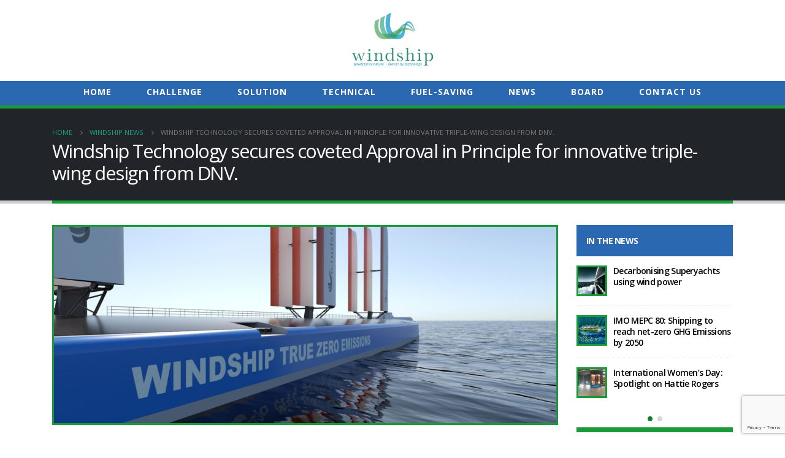

--- FILE ---
content_type: text/html; charset=UTF-8
request_url: https://windshiptechnology.com/windship-technology-secures-coveted-approval-in-principle-for-innovative-triple-wing-design-from-dnv/
body_size: 13661
content:
<!DOCTYPE html>
<html lang="en-US">
<head>
	<meta charset="UTF-8">
	<!--[if IE]><meta http-equiv='X-UA-Compatible' content='IE=edge,chrome=1'><![endif]-->
	<meta name="viewport" content="width=device-width, initial-scale=1.0, minimum-scale=1.0">
	<link rel="profile" href="http://gmpg.org/xfn/11" />
	<link rel="pingback" href="https://windshiptechnology.com/xmlrpc.php" />

		<link rel="shortcut icon" href="//windshiptechnology.com/wp-content/themes/porto/images/logo/favicon.ico" type="image/x-icon" />
		<link rel="apple-touch-icon" href="//windshiptechnology.com/wp-content/themes/porto/images/logo/apple-touch-icon.png">
		<link rel="apple-touch-icon" sizes="120x120" href="//windship.rendili.net/wp-content/themes/porto/images/logo/apple-touch-icon_120x120.png">
		<link rel="apple-touch-icon" sizes="76x76" href="//windshiptechnology.com/wp-content/themes/porto/images/logo/apple-touch-icon_76x76.png">
		<link rel="apple-touch-icon" sizes="152x152" href="//windshiptechnology.com/wp-content/themes/porto/images/logo/apple-touch-icon_152x152.png">
	<meta name='robots' content='index, follow, max-image-preview:large, max-snippet:-1, max-video-preview:-1' />

	<!-- This site is optimized with the Yoast SEO plugin v18.9 - https://yoast.com/wordpress/plugins/seo/ -->
	<title>Windship Technology secures coveted Approval in Principle for innovative triple-wing design from DNV. - Windship Technology</title>
	<meta name="description" content="Windship Technology announces their patented triple-wing rig has received a coveted ‘Approval in Principle’ (AiP) status from DNV." />
	<link rel="canonical" href="https://windshiptechnology.com/windship-technology-secures-coveted-approval-in-principle-for-innovative-triple-wing-design-from-dnv/" />
	<meta property="og:locale" content="en_US" />
	<meta property="og:type" content="article" />
	<meta property="og:title" content="Windship Technology secures coveted Approval in Principle for innovative triple-wing design from DNV. - Windship Technology" />
	<meta property="og:description" content="Windship Technology announces their patented triple-wing rig has received a coveted ‘Approval in Principle’ (AiP) status from DNV." />
	<meta property="og:url" content="https://windshiptechnology.com/windship-technology-secures-coveted-approval-in-principle-for-innovative-triple-wing-design-from-dnv/" />
	<meta property="og:site_name" content="Windship Technology" />
	<meta property="article:published_time" content="2021-09-06T14:54:55+00:00" />
	<meta property="article:modified_time" content="2021-09-06T14:54:56+00:00" />
	<meta property="og:image" content="https://windshiptechnology.com/wp-content/uploads/2021/09/View-9_lr-scaled.jpg" />
	<meta property="og:image:width" content="2560" />
	<meta property="og:image:height" content="1441" />
	<meta property="og:image:type" content="image/jpeg" />
	<meta name="twitter:card" content="summary_large_image" />
	<meta name="twitter:label1" content="Written by" />
	<meta name="twitter:data1" content="Kate Porteous" />
	<meta name="twitter:label2" content="Est. reading time" />
	<meta name="twitter:data2" content="3 minutes" />
	<script type="application/ld+json" class="yoast-schema-graph">{"@context":"https://schema.org","@graph":[{"@type":"Organization","@id":"https://windshiptechnology.com/#organization","name":"Windship Technology","url":"https://windshiptechnology.com/","sameAs":[],"logo":{"@type":"ImageObject","inLanguage":"en-US","@id":"https://windshiptechnology.com/#/schema/logo/image/","url":"https://windshiptechnology.com/wp-content/uploads/2020/07/windship-logo-final-footer2.png","contentUrl":"https://windshiptechnology.com/wp-content/uploads/2020/07/windship-logo-final-footer2.png","width":800,"height":531,"caption":"Windship Technology"},"image":{"@id":"https://windshiptechnology.com/#/schema/logo/image/"}},{"@type":"WebSite","@id":"https://windshiptechnology.com/#website","url":"https://windshiptechnology.com/","name":"Windship Technology","description":"Powered by nature","publisher":{"@id":"https://windshiptechnology.com/#organization"},"potentialAction":[{"@type":"SearchAction","target":{"@type":"EntryPoint","urlTemplate":"https://windshiptechnology.com/?s={search_term_string}"},"query-input":"required name=search_term_string"}],"inLanguage":"en-US"},{"@type":"ImageObject","inLanguage":"en-US","@id":"https://windshiptechnology.com/windship-technology-secures-coveted-approval-in-principle-for-innovative-triple-wing-design-from-dnv/#primaryimage","url":"https://windshiptechnology.com/wp-content/uploads/2021/09/View-9_lr-scaled.jpg","contentUrl":"https://windshiptechnology.com/wp-content/uploads/2021/09/View-9_lr-scaled.jpg","width":2560,"height":1441,"caption":"Windship Technology"},{"@type":"WebPage","@id":"https://windshiptechnology.com/windship-technology-secures-coveted-approval-in-principle-for-innovative-triple-wing-design-from-dnv/#webpage","url":"https://windshiptechnology.com/windship-technology-secures-coveted-approval-in-principle-for-innovative-triple-wing-design-from-dnv/","name":"Windship Technology secures coveted Approval in Principle for innovative triple-wing design from DNV. - Windship Technology","isPartOf":{"@id":"https://windshiptechnology.com/#website"},"primaryImageOfPage":{"@id":"https://windshiptechnology.com/windship-technology-secures-coveted-approval-in-principle-for-innovative-triple-wing-design-from-dnv/#primaryimage"},"datePublished":"2021-09-06T14:54:55+00:00","dateModified":"2021-09-06T14:54:56+00:00","description":"Windship Technology announces their patented triple-wing rig has received a coveted ‘Approval in Principle’ (AiP) status from DNV.","breadcrumb":{"@id":"https://windshiptechnology.com/windship-technology-secures-coveted-approval-in-principle-for-innovative-triple-wing-design-from-dnv/#breadcrumb"},"inLanguage":"en-US","potentialAction":[{"@type":"ReadAction","target":["https://windshiptechnology.com/windship-technology-secures-coveted-approval-in-principle-for-innovative-triple-wing-design-from-dnv/"]}]},{"@type":"BreadcrumbList","@id":"https://windshiptechnology.com/windship-technology-secures-coveted-approval-in-principle-for-innovative-triple-wing-design-from-dnv/#breadcrumb","itemListElement":[{"@type":"ListItem","position":1,"name":"Home","item":"https://windshiptechnology.com/"},{"@type":"ListItem","position":2,"name":"Blog","item":"https://windshiptechnology.com/blog/"},{"@type":"ListItem","position":3,"name":"Windship Technology secures coveted Approval in Principle for innovative triple-wing design from DNV."}]},{"@type":"Article","@id":"https://windshiptechnology.com/windship-technology-secures-coveted-approval-in-principle-for-innovative-triple-wing-design-from-dnv/#article","isPartOf":{"@id":"https://windshiptechnology.com/windship-technology-secures-coveted-approval-in-principle-for-innovative-triple-wing-design-from-dnv/#webpage"},"author":{"@id":"https://windshiptechnology.com/#/schema/person/0cec46a03a13ff4f46919f6a9f6729c2"},"headline":"Windship Technology secures coveted Approval in Principle for innovative triple-wing design from DNV.","datePublished":"2021-09-06T14:54:55+00:00","dateModified":"2021-09-06T14:54:56+00:00","mainEntityOfPage":{"@id":"https://windshiptechnology.com/windship-technology-secures-coveted-approval-in-principle-for-innovative-triple-wing-design-from-dnv/#webpage"},"wordCount":654,"commentCount":0,"publisher":{"@id":"https://windshiptechnology.com/#organization"},"image":{"@id":"https://windshiptechnology.com/windship-technology-secures-coveted-approval-in-principle-for-innovative-triple-wing-design-from-dnv/#primaryimage"},"thumbnailUrl":"https://windshiptechnology.com/wp-content/uploads/2021/09/View-9_lr-scaled.jpg","articleSection":["Windship NEWS"],"inLanguage":"en-US","potentialAction":[{"@type":"CommentAction","name":"Comment","target":["https://windshiptechnology.com/windship-technology-secures-coveted-approval-in-principle-for-innovative-triple-wing-design-from-dnv/#respond"]}]},{"@type":"Person","@id":"https://windshiptechnology.com/#/schema/person/0cec46a03a13ff4f46919f6a9f6729c2","name":"Kate Porteous","image":{"@type":"ImageObject","inLanguage":"en-US","@id":"https://windshiptechnology.com/#/schema/person/image/","url":"https://secure.gravatar.com/avatar/026bc1c7921725ded9ff36f57338c2ff?s=96&d=mm&r=g","contentUrl":"https://secure.gravatar.com/avatar/026bc1c7921725ded9ff36f57338c2ff?s=96&d=mm&r=g","caption":"Kate Porteous"},"url":"https://windshiptechnology.com/author/kate/"}]}</script>
	<!-- / Yoast SEO plugin. -->


<link rel='dns-prefetch' href='//www.google.com' />
<link rel='dns-prefetch' href='//fonts.googleapis.com' />
<link rel='dns-prefetch' href='//s.w.org' />
<link rel="alternate" type="application/rss+xml" title="Windship Technology &raquo; Feed" href="https://windshiptechnology.com/feed/" />
<link rel="alternate" type="application/rss+xml" title="Windship Technology &raquo; Comments Feed" href="https://windshiptechnology.com/comments/feed/" />
<link rel="alternate" type="application/rss+xml" title="Windship Technology &raquo; Windship Technology secures coveted Approval in Principle for innovative triple-wing design from DNV. Comments Feed" href="https://windshiptechnology.com/windship-technology-secures-coveted-approval-in-principle-for-innovative-triple-wing-design-from-dnv/feed/" />
		<script>
			window._wpemojiSettings = {"baseUrl":"https:\/\/s.w.org\/images\/core\/emoji\/13.1.0\/72x72\/","ext":".png","svgUrl":"https:\/\/s.w.org\/images\/core\/emoji\/13.1.0\/svg\/","svgExt":".svg","source":{"concatemoji":"https:\/\/windshiptechnology.com\/wp-includes\/js\/wp-emoji-release.min.js?ver=5.8.12"}};
			!function(e,a,t){var n,r,o,i=a.createElement("canvas"),p=i.getContext&&i.getContext("2d");function s(e,t){var a=String.fromCharCode;p.clearRect(0,0,i.width,i.height),p.fillText(a.apply(this,e),0,0);e=i.toDataURL();return p.clearRect(0,0,i.width,i.height),p.fillText(a.apply(this,t),0,0),e===i.toDataURL()}function c(e){var t=a.createElement("script");t.src=e,t.defer=t.type="text/javascript",a.getElementsByTagName("head")[0].appendChild(t)}for(o=Array("flag","emoji"),t.supports={everything:!0,everythingExceptFlag:!0},r=0;r<o.length;r++)t.supports[o[r]]=function(e){if(!p||!p.fillText)return!1;switch(p.textBaseline="top",p.font="600 32px Arial",e){case"flag":return s([127987,65039,8205,9895,65039],[127987,65039,8203,9895,65039])?!1:!s([55356,56826,55356,56819],[55356,56826,8203,55356,56819])&&!s([55356,57332,56128,56423,56128,56418,56128,56421,56128,56430,56128,56423,56128,56447],[55356,57332,8203,56128,56423,8203,56128,56418,8203,56128,56421,8203,56128,56430,8203,56128,56423,8203,56128,56447]);case"emoji":return!s([10084,65039,8205,55357,56613],[10084,65039,8203,55357,56613])}return!1}(o[r]),t.supports.everything=t.supports.everything&&t.supports[o[r]],"flag"!==o[r]&&(t.supports.everythingExceptFlag=t.supports.everythingExceptFlag&&t.supports[o[r]]);t.supports.everythingExceptFlag=t.supports.everythingExceptFlag&&!t.supports.flag,t.DOMReady=!1,t.readyCallback=function(){t.DOMReady=!0},t.supports.everything||(n=function(){t.readyCallback()},a.addEventListener?(a.addEventListener("DOMContentLoaded",n,!1),e.addEventListener("load",n,!1)):(e.attachEvent("onload",n),a.attachEvent("onreadystatechange",function(){"complete"===a.readyState&&t.readyCallback()})),(n=t.source||{}).concatemoji?c(n.concatemoji):n.wpemoji&&n.twemoji&&(c(n.twemoji),c(n.wpemoji)))}(window,document,window._wpemojiSettings);
		</script>
		<style>
img.wp-smiley,
img.emoji {
	display: inline !important;
	border: none !important;
	box-shadow: none !important;
	height: 1em !important;
	width: 1em !important;
	margin: 0 .07em !important;
	vertical-align: -0.1em !important;
	background: none !important;
	padding: 0 !important;
}
</style>
	<link rel='stylesheet' id='wp-block-library-css'  href='https://windshiptechnology.com/wp-includes/css/dist/block-library/style.min.css?ver=5.8.12' media='all' />
<style id='wp-block-library-theme-inline-css'>
#start-resizable-editor-section{display:none}.wp-block-audio figcaption{color:#555;font-size:13px;text-align:center}.is-dark-theme .wp-block-audio figcaption{color:hsla(0,0%,100%,.65)}.wp-block-code{font-family:Menlo,Consolas,monaco,monospace;color:#1e1e1e;padding:.8em 1em;border:1px solid #ddd;border-radius:4px}.wp-block-embed figcaption{color:#555;font-size:13px;text-align:center}.is-dark-theme .wp-block-embed figcaption{color:hsla(0,0%,100%,.65)}.blocks-gallery-caption{color:#555;font-size:13px;text-align:center}.is-dark-theme .blocks-gallery-caption{color:hsla(0,0%,100%,.65)}.wp-block-image figcaption{color:#555;font-size:13px;text-align:center}.is-dark-theme .wp-block-image figcaption{color:hsla(0,0%,100%,.65)}.wp-block-pullquote{border-top:4px solid;border-bottom:4px solid;margin-bottom:1.75em;color:currentColor}.wp-block-pullquote__citation,.wp-block-pullquote cite,.wp-block-pullquote footer{color:currentColor;text-transform:uppercase;font-size:.8125em;font-style:normal}.wp-block-quote{border-left:.25em solid;margin:0 0 1.75em;padding-left:1em}.wp-block-quote cite,.wp-block-quote footer{color:currentColor;font-size:.8125em;position:relative;font-style:normal}.wp-block-quote.has-text-align-right{border-left:none;border-right:.25em solid;padding-left:0;padding-right:1em}.wp-block-quote.has-text-align-center{border:none;padding-left:0}.wp-block-quote.is-large,.wp-block-quote.is-style-large{border:none}.wp-block-search .wp-block-search__label{font-weight:700}.wp-block-group.has-background{padding:1.25em 2.375em;margin-top:0;margin-bottom:0}.wp-block-separator{border:none;border-bottom:2px solid;margin-left:auto;margin-right:auto;opacity:.4}.wp-block-separator:not(.is-style-wide):not(.is-style-dots){width:100px}.wp-block-separator.has-background:not(.is-style-dots){border-bottom:none;height:1px}.wp-block-separator.has-background:not(.is-style-wide):not(.is-style-dots){height:2px}.wp-block-table thead{border-bottom:3px solid}.wp-block-table tfoot{border-top:3px solid}.wp-block-table td,.wp-block-table th{padding:.5em;border:1px solid;word-break:normal}.wp-block-table figcaption{color:#555;font-size:13px;text-align:center}.is-dark-theme .wp-block-table figcaption{color:hsla(0,0%,100%,.65)}.wp-block-video figcaption{color:#555;font-size:13px;text-align:center}.is-dark-theme .wp-block-video figcaption{color:hsla(0,0%,100%,.65)}.wp-block-template-part.has-background{padding:1.25em 2.375em;margin-top:0;margin-bottom:0}#end-resizable-editor-section{display:none}
</style>
<link rel='stylesheet' id='contact-form-7-css'  href='https://windshiptechnology.com/wp-content/plugins/contact-form-7/includes/css/styles.css?ver=5.5.6.1' media='all' />
<link rel='stylesheet' id='rs-plugin-settings-css'  href='https://windshiptechnology.com/wp-content/plugins/revslider/public/assets/css/rs6.css?ver=6.2.6' media='all' />
<style id='rs-plugin-settings-inline-css'>
#rs-demo-id {}
.tparrows:before{color:#199938;text-shadow:0 0 3px #fff;}.revslider-initialised .tp-loader{z-index:18;}
</style>
<link rel='stylesheet' id='js_composer_front-css'  href='https://windshiptechnology.com/wp-content/plugins/js_composer/assets/css/js_composer.min.css?ver=6.1' media='all' />
<link rel='stylesheet' id='porto-google-fonts-css'  href='//fonts.googleapis.com/css?family=Open+Sans%3A200%2C300%2C400%2C500%2C600%2C700%2C800%7CShadows+Into+Light%3A400%2C700%7CPlayfair+Display%3A400%2C700&#038;ver=5.8.12' media='all' />
<link rel='stylesheet' id='bootstrap-css'  href='https://windshiptechnology.com/wp-content/uploads/porto_styles/bootstrap.css?ver=5.3.2' media='all' />
<link rel='stylesheet' id='porto-plugins-css'  href='https://windshiptechnology.com/wp-content/themes/porto/css/plugins.css?ver=5.8.12' media='all' />
<link rel='stylesheet' id='porto-theme-css'  href='https://windshiptechnology.com/wp-content/themes/porto/css/theme.css?ver=5.8.12' media='all' />
<link rel='stylesheet' id='porto-shortcodes-css'  href='https://windshiptechnology.com/wp-content/themes/porto/css/shortcodes.css?ver=5.3.2' media='all' />
<link rel='stylesheet' id='porto-dynamic-style-css'  href='https://windshiptechnology.com/wp-content/uploads/porto_styles/dynamic_style.css?ver=5.3.2' media='all' />
<link rel='stylesheet' id='porto-style-css'  href='https://windshiptechnology.com/wp-content/themes/porto/style.css?ver=5.8.12' media='all' />
<style id='porto-style-inline-css'>
#header .logo,.side-header-narrow-bar-logo{max-width:100px}@media (min-width:1170px){#header .logo{max-width:200px}}@media (max-width:991px){#header .logo{max-width:100px}}@media (max-width:767px){#header .logo{max-width:100px}}@media (min-width:992px){}#header .header-main .header-left,#header .header-main .header-center,#header .header-main .header-right,.fixed-header #header .header-main .header-left,.fixed-header #header .header-main .header-right,.fixed-header #header .header-main .header-center{padding-top:0;padding-bottom:0}@media (max-width:991px){#header .header-main .header-left,#header .header-main .header-center,#header .header-main .header-right,.fixed-header #header .header-main .header-left,.fixed-header #header .header-main .header-right,.fixed-header #header .header-main .header-center{padding-top:15px;padding-bottom:15px}}.page-top .page-title-wrap{line-height:0}.page-top .page-title:not(.b-none):after{content:'';position:absolute;width:100%;left:0;border-bottom:5px solid #199938;bottom:-32px}#header .share-links a:not(:hover){box-shadow:none}#header .header-row{padding:0}#header .header-main .header-left,#header .header-main .header-right{flex-grow:0;flex-basis:auto;white-space:nowrap;align-self:stretch;-ms-flex-item-align:stretch;padding-left:25px !important;padding-right:25px !important}#header .header-left{border-right:1px solid rgba(0,0,0,0.06)}#header .header-right{border-left:1px solid rgba(0,0,0,0.06)}b{font-weight:900}.portfolio-item .thumb-info{background:#f4f4f4}.image-box .porto-sicon-header p,.porto-u-sub-heading{letter-spacing:-0.04em}.post-carousel h4{font-size:1.4em;line-height:1.5}.post-carousel .author-name{margin-bottom:15px}.post-carousel .post-excerpt{opacity:.7}.post-item .read-more{color:#aaa;text-transform:uppercase;font-size:.9em;margin-top:15px}.post-item .read-more i{margin-left:5px}#footer .share-links{text-align:center}#footer .share-links a{box-shadow:none;width:48px;height:48px;line-height:48px}.footer-bottom{border-top:1px solid rgba(255,255,255,0.05)}#footer .footer-bottom p{margin:0}.footer-bottom span span,.footer-bottom span a{opacity:.7}
</style>
<!--[if lt IE 10]>
<link rel='stylesheet' id='porto-ie-css'  href='https://windshiptechnology.com/wp-content/themes/porto/css/ie.css?ver=5.8.12' media='all' />
<![endif]-->
<link rel='stylesheet' id='styles-child-css'  href='https://windshiptechnology.com/wp-content/themes/porto-child/style.css?ver=5.8.12' media='all' />
<script src='https://windshiptechnology.com/wp-includes/js/jquery/jquery.min.js?ver=3.6.0' id='jquery-core-js'></script>
<script src='https://windshiptechnology.com/wp-includes/js/jquery/jquery-migrate.min.js?ver=3.3.2' id='jquery-migrate-js'></script>
<script src='https://windshiptechnology.com/wp-content/plugins/revslider/public/assets/js/rbtools.min.js?ver=6.0.2' id='tp-tools-js'></script>
<script src='https://windshiptechnology.com/wp-content/plugins/revslider/public/assets/js/rs6.min.js?ver=6.2.6' id='revmin-js'></script>
<link rel="https://api.w.org/" href="https://windshiptechnology.com/wp-json/" /><link rel="alternate" type="application/json" href="https://windshiptechnology.com/wp-json/wp/v2/posts/3528" /><link rel="EditURI" type="application/rsd+xml" title="RSD" href="https://windshiptechnology.com/xmlrpc.php?rsd" />
<link rel="wlwmanifest" type="application/wlwmanifest+xml" href="https://windshiptechnology.com/wp-includes/wlwmanifest.xml" /> 
<meta name="generator" content="WordPress 5.8.12" />
<link rel='shortlink' href='https://windshiptechnology.com/?p=3528' />
<link rel="alternate" type="application/json+oembed" href="https://windshiptechnology.com/wp-json/oembed/1.0/embed?url=https%3A%2F%2Fwindshiptechnology.com%2Fwindship-technology-secures-coveted-approval-in-principle-for-innovative-triple-wing-design-from-dnv%2F" />
<link rel="alternate" type="text/xml+oembed" href="https://windshiptechnology.com/wp-json/oembed/1.0/embed?url=https%3A%2F%2Fwindshiptechnology.com%2Fwindship-technology-secures-coveted-approval-in-principle-for-innovative-triple-wing-design-from-dnv%2F&#038;format=xml" />

		<!-- GA Google Analytics @ https://m0n.co/ga -->
		<script>
			(function(i,s,o,g,r,a,m){i['GoogleAnalyticsObject']=r;i[r]=i[r]||function(){
			(i[r].q=i[r].q||[]).push(arguments)},i[r].l=1*new Date();a=s.createElement(o),
			m=s.getElementsByTagName(o)[0];a.async=1;a.src=g;m.parentNode.insertBefore(a,m)
			})(window,document,'script','https://www.google-analytics.com/analytics.js','ga');
			ga('create', 'UA-189084869-1', 'auto');
			ga('send', 'pageview');
		</script>

	<meta name="generator" content="Powered by WPBakery Page Builder - drag and drop page builder for WordPress."/>
<meta name="generator" content="Powered by Slider Revolution 6.2.6 - responsive, Mobile-Friendly Slider Plugin for WordPress with comfortable drag and drop interface." />
<link rel="icon" href="https://windshiptechnology.com/wp-content/uploads/2020/07/cropped-windship-icon-1-32x32.png" sizes="32x32" />
<link rel="icon" href="https://windshiptechnology.com/wp-content/uploads/2020/07/cropped-windship-icon-1-192x192.png" sizes="192x192" />
<link rel="apple-touch-icon" href="https://windshiptechnology.com/wp-content/uploads/2020/07/cropped-windship-icon-1-180x180.png" />
<meta name="msapplication-TileImage" content="https://windshiptechnology.com/wp-content/uploads/2020/07/cropped-windship-icon-1-270x270.png" />
<script type="text/javascript">function setREVStartSize(e){
			//window.requestAnimationFrame(function() {				 
				window.RSIW = window.RSIW===undefined ? window.innerWidth : window.RSIW;	
				window.RSIH = window.RSIH===undefined ? window.innerHeight : window.RSIH;	
				try {								
					var pw = document.getElementById(e.c).parentNode.offsetWidth,
						newh;
					pw = pw===0 || isNaN(pw) ? window.RSIW : pw;
					e.tabw = e.tabw===undefined ? 0 : parseInt(e.tabw);
					e.thumbw = e.thumbw===undefined ? 0 : parseInt(e.thumbw);
					e.tabh = e.tabh===undefined ? 0 : parseInt(e.tabh);
					e.thumbh = e.thumbh===undefined ? 0 : parseInt(e.thumbh);
					e.tabhide = e.tabhide===undefined ? 0 : parseInt(e.tabhide);
					e.thumbhide = e.thumbhide===undefined ? 0 : parseInt(e.thumbhide);
					e.mh = e.mh===undefined || e.mh=="" || e.mh==="auto" ? 0 : parseInt(e.mh,0);		
					if(e.layout==="fullscreen" || e.l==="fullscreen") 						
						newh = Math.max(e.mh,window.RSIH);					
					else{					
						e.gw = Array.isArray(e.gw) ? e.gw : [e.gw];
						for (var i in e.rl) if (e.gw[i]===undefined || e.gw[i]===0) e.gw[i] = e.gw[i-1];					
						e.gh = e.el===undefined || e.el==="" || (Array.isArray(e.el) && e.el.length==0)? e.gh : e.el;
						e.gh = Array.isArray(e.gh) ? e.gh : [e.gh];
						for (var i in e.rl) if (e.gh[i]===undefined || e.gh[i]===0) e.gh[i] = e.gh[i-1];
											
						var nl = new Array(e.rl.length),
							ix = 0,						
							sl;					
						e.tabw = e.tabhide>=pw ? 0 : e.tabw;
						e.thumbw = e.thumbhide>=pw ? 0 : e.thumbw;
						e.tabh = e.tabhide>=pw ? 0 : e.tabh;
						e.thumbh = e.thumbhide>=pw ? 0 : e.thumbh;					
						for (var i in e.rl) nl[i] = e.rl[i]<window.RSIW ? 0 : e.rl[i];
						sl = nl[0];									
						for (var i in nl) if (sl>nl[i] && nl[i]>0) { sl = nl[i]; ix=i;}															
						var m = pw>(e.gw[ix]+e.tabw+e.thumbw) ? 1 : (pw-(e.tabw+e.thumbw)) / (e.gw[ix]);					
						newh =  (e.gh[ix] * m) + (e.tabh + e.thumbh);
					}				
					if(window.rs_init_css===undefined) window.rs_init_css = document.head.appendChild(document.createElement("style"));					
					document.getElementById(e.c).height = newh+"px";
					window.rs_init_css.innerHTML += "#"+e.c+"_wrapper { height: "+newh+"px }";				
				} catch(e){
					console.log("Failure at Presize of Slider:" + e)
				}					   
			//});
		  };</script>
		<style id="wp-custom-css">
			#nav-panel .accordion-menu > li.menu-item > a {
	color:white;
}

.header-col.visible-for-sm.header-right {
	width:50%;
	background:white;
	border:0px!important;
}

.header-col.visible-for-sm.header-left {
	width:50%;
	background:white;
	border:0px!important;
}

.page-content {
	overflow:hidden!important;
}

.footer-left {
	padding-top:0px!important;
}

.flinks a {
	color: black!important;
}

.flinks a:hover {
	text-decoration:underline!important;
	color: black!important;
}

.header-top {background-color: white;padding:14px 0px}
.header-main {background-color:#2a69b2!important; border-bottom:5px solid #199938;}
#footer .footer-main>.container {
	padding-top:1rem;padding-bottom:0rem;}
#footer .widget p {
	line-height:20px;
}
#footer .footer-main {
	border-top:10px solid #199938;
	margin-top:1rem;
	border-bottom:8px solid grey;
}
.mfp-close:after, .mfp-close-btn-in .mfp-close:after {
	  height: 30px;
    top: 7px;
    left: 24px;
    border-left: 3px solid white;
}
.mfp-close:before, .mfp-close-btn-in .mfp-close:before {
		width: 29px;
    top: 20px;
    left: 12px;
    border-top: 3px solid white;
}
.post-carousel .post-slide.no-single .post-item {
	display: -webkit-box;
	max-width:100%;
	float:left;
}
.post-carousel h4 {
	font-size: 1em;
  line-height: 1.2;
  text-align: left;
  padding-left: 0.5rem;
	text-transform:uppercase;
}
p.post-excerpt {
	line-height: 1.2em;
  font-size: 1em;
  text-align: left;
  padding-left: 0.5rem;
}
.owl-carousel {
	margin-bottom:0px;
}

.porto-recent-posts.wpb_content_element {
	margin-bottom:0px;
}
.post-item .read-more {
	color:#199938;
	font-weight:bold;
}
.owl-carousel .owl-item img {
	border:3px solid #199938; 
}

.vc_custom_heading.vc_gitem-post-data.vc_gitem-post-data-source-post_excerpt {
	display:none;
}

.vc_gitem-zone.vc_gitem-zone-a.vc-gitem-zone-height-mode-auto.vc-gitem-zone-height-mode-auto-1-1.vc_gitem-is-link {
	border-bottom:8px solid #2a69b2;
}

.vc_custom_heading.vc_gitem-post-data.vc_gitem-post-data-source-post_title h4 {
	text-align:center!important;
}

.vc_btn3.vc_btn3-color-juicy-pink, .vc_btn3.vc_btn3-color-juicy-pink.vc_btn3-style-flat {
	color: #199938;
	font-weight:bold;
	text-transform:uppercase;
	background:transparent;
}
.vc_btn3-container.vc_btn3-left{
	text-align:center;
}
.vc_btn3-container {
	margin-bottom:0px;
}

a.vc_general.vc_btn3.vc_btn3-size-md.vc_btn3-shape-rounded.vc_btn3-style-flat.vc_btn3-color-juicy-pink:hover {
	color: #199938;
	font-weight:bold;
	text-transform:uppercase;
	background:transparent;
	text-decoration:underline;
}

.vc_btn3.vc_btn3-color-blue, .vc_btn3.vc_btn3-color-blue.vc_btn3-style-flat {
	background: #199938;
	color:white;
	text-transform:uppercase;
	border-radius: 0px;
  padding-left: 40px;
  padding-right: 40px;
  font-size: 1rem;
}

.vc_gitem-zone.vc_gitem-zone-a.vc-gitem-zone-height-mode-auto.vc-gitem-zone-height-mode-auto-1-1.vc_gitem-is-link {
	max-height:200px;
}

h3.widget-title {
	background: #2b68b2;
	color:white!important;
	padding:1rem;
}

aside#recent_posts-widget-2 {
	border-bottom:8px solid #199938;
	padding-bottom:0.5rem;
}

aside#text-3 {
	border-bottom:8px solid #199938;
	padding-bottom:0.5rem;
}

.post-item-small h5 a {
	color:black;
}

.post-item-small h5 a:hover {
	color:#199938;
}

#footer .share-links a.share-linkedin {
	width:50px;
	height:50px;
}

#header .logo a {
	padding-left:10%!important;
	padding-right:10%!important;
}

.post-content-area {
	width:250%;
}

.post-item.post-title-simple {
	margin-bottom:0!important;
}

.wpb_text_column.wpb_content_element {
	margin-bottom:20px;
}
#footer .share-links {
	text-align:right;
}		</style>
		<noscript><style> .wpb_animate_when_almost_visible { opacity: 1; }</style></noscript></head>
<body class="post-template-default single single-post postid-3528 single-format-standard wp-embed-responsive full blog-1  wpb-js-composer js-comp-ver-6.1 vc_responsive">

	<div class="page-wrapper"><!-- page wrapper -->

		
					<!-- header wrapper -->
			<div class="header-wrapper wide">
								

	<header id="header" class="header-builder">
	
	<div class="header-top header-has-center header-has-not-center-sm hidden-for-sm"><div class="header-row container-fluid"><div class="header-col header-center hidden-for-sm">		<div class="logo">
		<a href="https://windshiptechnology.com/" title="Windship Technology - Powered by nature"  rel="home">
		<img class="img-responsive sticky-logo sticky-retina-logo" src="//windshiptechnology.com/wp-content/uploads/2020/07/windship-logo-final.jpg" alt="Windship Technology" /><img class="img-responsive standard-logo retina-logo" src="//windshiptechnology.com/wp-content/uploads/2020/07/windship-logo-final.jpg" alt="Windship Technology" />	</a>
			</div>
		</div></div></div><div class="header-main header-has-center header-has-not-center-sm"><div class="header-row container-fluid"><div class="header-col visible-for-sm header-left"><a class="mobile-toggle"><i class="fas fa-bars"></i></a></div><div class="header-col header-center hidden-for-sm"><ul id="menu-windship-main-menu" class="main-menu mega-menu menu-flat show-arrow"><li id="nav-menu-item-2567" class="menu-item menu-item-type-post_type menu-item-object-page menu-item-home narrow"><a href="https://windshiptechnology.com/">Home</a></li>
<li id="nav-menu-item-2562" class="menu-item menu-item-type-post_type menu-item-object-page narrow"><a href="https://windshiptechnology.com/challenge/">Challenge</a></li>
<li id="nav-menu-item-2563" class="menu-item menu-item-type-post_type menu-item-object-page narrow"><a href="https://windshiptechnology.com/solutions/">Solution</a></li>
<li id="nav-menu-item-2564" class="menu-item menu-item-type-post_type menu-item-object-page narrow"><a href="https://windshiptechnology.com/technical/">Technical</a></li>
<li id="nav-menu-item-2924" class="menu-item menu-item-type-post_type menu-item-object-page narrow"><a href="https://windshiptechnology.com/calculator/">Fuel-Saving</a></li>
<li id="nav-menu-item-2565" class="menu-item menu-item-type-post_type menu-item-object-page narrow"><a href="https://windshiptechnology.com/news/">News</a></li>
<li id="nav-menu-item-6737" class="menu-item menu-item-type-post_type menu-item-object-page narrow"><a href="https://windshiptechnology.com/windship-board/">Board</a></li>
<li id="nav-menu-item-2634" class="menu-item menu-item-type-post_type menu-item-object-page narrow"><a href="https://windshiptechnology.com/contact-us/">Contact Us</a></li>
</ul></div><div class="header-col visible-for-sm header-right">		<div class="logo">
		<a href="https://windshiptechnology.com/" title="Windship Technology - Powered by nature"  rel="home">
		<img class="img-responsive sticky-logo sticky-retina-logo" src="//windshiptechnology.com/wp-content/uploads/2020/07/windship-logo-final.jpg" alt="Windship Technology" /><img class="img-responsive standard-logo retina-logo" src="//windshiptechnology.com/wp-content/uploads/2020/07/windship-logo-final.jpg" alt="Windship Technology" />	</a>
			</div>
		</div></div>
<div id="nav-panel">
	<div class="container">
		<div class="mobile-nav-wrap">
		<div class="menu-wrap"><ul id="menu-windship-main-menu-1" class="mobile-menu accordion-menu"><li id="accordion-menu-item-2567" class="menu-item menu-item-type-post_type menu-item-object-page menu-item-home"><a href="https://windshiptechnology.com/">Home</a></li>
<li id="accordion-menu-item-2562" class="menu-item menu-item-type-post_type menu-item-object-page"><a href="https://windshiptechnology.com/challenge/">Challenge</a></li>
<li id="accordion-menu-item-2563" class="menu-item menu-item-type-post_type menu-item-object-page"><a href="https://windshiptechnology.com/solutions/">Solution</a></li>
<li id="accordion-menu-item-2564" class="menu-item menu-item-type-post_type menu-item-object-page"><a href="https://windshiptechnology.com/technical/">Technical</a></li>
<li id="accordion-menu-item-2924" class="menu-item menu-item-type-post_type menu-item-object-page"><a href="https://windshiptechnology.com/calculator/">Fuel-Saving</a></li>
<li id="accordion-menu-item-2565" class="menu-item menu-item-type-post_type menu-item-object-page"><a href="https://windshiptechnology.com/news/">News</a></li>
<li id="accordion-menu-item-6737" class="menu-item menu-item-type-post_type menu-item-object-page"><a href="https://windshiptechnology.com/windship-board/">Board</a></li>
<li id="accordion-menu-item-2634" class="menu-item menu-item-type-post_type menu-item-object-page"><a href="https://windshiptechnology.com/contact-us/">Contact Us</a></li>
</ul></div>		</div>
	</div>
</div>
</div>	</header>

							</div>
			<!-- end header wrapper -->
		
		
				<section class="page-top page-header-1">
		<div class="container">
	<div class="row">
		<div class="col-lg-12">
							<div class="breadcrumbs-wrap">
					<ul class="breadcrumb" itemscope itemtype="http://schema.org/BreadcrumbList"><li class="home" itemprop="itemListElement" itemscope itemtype="http://schema.org/ListItem"><a itemtype="http://schema.org/Thing" itemprop="item" href="https://windshiptechnology.com" title="Go to Home Page"><span itemprop="name">Home</span><meta itemprop="position" content="1" /></a><i class="delimiter delimiter-2"></i></li><li itemprop="itemListElement" itemscope itemtype="http://schema.org/ListItem"><a itemtype="http://schema.org/Thing" itemprop="item" href="https://windshiptechnology.com/category/windship-news/"><span itemprop="name">Windship NEWS</span><meta itemprop="position" content="2" /></a><i class="delimiter delimiter-2"></i></li><li>Windship Technology secures coveted Approval in Principle for innovative triple-wing design from DNV.</li></ul>				</div>
						<div class="page-title-wrap">
				<h1 class="page-title">Windship Technology secures coveted Approval in Principle for innovative triple-wing design from DNV.</h1>
							</div>
					</div>
	</div>
</div>
	</section>
	
		<div id="main" class="column2 column2-right-sidebar boxed"><!-- main -->

			<div class="container">
			<div class="row main-content-wrap">

			<!-- main content -->
			<div class="main-content col-lg-9">

			

<div id="content" role="main">

	
			
<article class="post-large hide-post-date post-title-simple post-3528 post type-post status-publish format-standard has-post-thumbnail hentry category-windship-news">

		<div class="post-image single">
		<div class="post-slideshow porto-carousel owl-carousel nav-inside nav-inside-center nav-style-2 show-nav-hover has-ccols ccols-1" data-plugin-options='{"nav":true}'>
											<div>
								<div class="img-thumbnail">
						<img width="1140" height="445" src="https://windshiptechnology.com/wp-content/uploads/2021/09/View-9_lr-1140x445.jpg" class="owl-lazy img-responsive" alt="Windship Technology" loading="lazy" />													<span class="zoom" data-src="https://windshiptechnology.com/wp-content/uploads/2021/09/View-9_lr-scaled.jpg" data-title=""><i class="fas fa-search"></i></span>
											</div>
								</div>
								</div>
		
			</div>

	
	<div class="post-content">
					<h2 class="entry-title">Windship Technology secures coveted Approval in Principle for innovative triple-wing design from DNV.</h2>
				<span class="vcard" style="display: none;"><span class="fn"><a href="https://windshiptechnology.com/author/kate/" title="Posts by Kate Porteous" rel="author">Kate Porteous</a></span></span><span class="updated" style="display:none">2021-09-06T14:54:56+00:00</span>		<div class="post-meta">
												
			
					</div>

		<div class="entry-content">
			
<p><strong>Confirmation of the key element in the Windship True Zero Emission Solution &#8211; now ready to be implemented. </strong></p>



<p><strong>6th September 2021, London</strong><em>: </em>Windship Technology, Britain’s leading True Zero Emission company for the shipping industry today announces their patented triple-wing rig has received a coveted ‘Approval in Principle’ (AiP) status from shipping classification society DNV. </p>



<p>This significant milestone in the company’s history is the result of years of design iteration work combined with the use of cutting-edge CFD to refine the wings before extensive wind tunnel testing and analysis by independent third parties. Each wing has trailing edge flaps that allow for optimisation of the motive force produced for a variety of incident wind angles and, crucially, allow the rigs to produce the highest power density of any current wind-powered solution. With three rigs set, they can produce all the power required to sail an 80,000 DWT ship on the main long transoceanic routes.&nbsp;&nbsp;</p>



<p>Speaking about the classification,&nbsp;<strong>Simon Rogers, Technical Director at Windship Technology stated:</strong>&nbsp;“This is the classification that changes everything. Now it is abundantly clear that the shipping industry has a workable solution to its significant emissions issues. Fleet owners and charterers have a zero emissions option with Windship Technology’s whole-ship design that is set to revolutionise the industry and the need for these wing solutions has never been more than now. With the Energy Efficiency Existing Ship Index coming into force on 1<sup>st</sup>&nbsp;January 2023, the clock is ticking on the shipping industry. Windship Technology is the stand-out solution and we welcome the Approval in Principle from DNV whom we have worked with efficiently and expediently in achieving this classification.”</p>



<p>Windship Technology is leading the innovation not only in rigs but also in its overall solution for Zero Emission shipping. The design starts with the rigs, constructed from composite materials to reduce weight at height, and goes further with an incorporated diesel electric drive featuring a full carbon capture system that dramatically reduces fossil fuel consumption whilst eliminating NO<sub>x,&nbsp;</sub>SO<sub>x&nbsp;</sub>and particulate matter and zero CO<sub>2</sub>.&nbsp;</p>



<p>The wings deployed on vessels are located on a steel cruciform base which provides the intersection with the ship and also house the lifting and lowering mechanism – especially important for port access and bridge height clearance. The rigs can be lowered either fore and aft or over the ship’s side as required for loading and unloading operations. Whilst underway, the rigs are automatically controlled, rotating to gain the greatest motive advantage from the available wind power.</p>



<p>As the Approval in Principle for Windship Technology’s tri-rig was announced,&nbsp;<strong>Hasso Hoffmeister, Senior Principal Engineer, DNV Maritime</strong>&nbsp;said: “As shipping’s carbon trajectories head towards zero and the EEXI and CII are set to tighten requirements – the maritime industry needs new options to reduce emissions. At DNV we want to support our customers by making sure that when they are looking to make efficiency gains, they have well proven and well tested options. This is why we are so pleased to be working with Windship Technology, to help them build confidence in their Wind Rig system through the application of expertly verified models and data, based on our long-standing and globally accepted rules</p>



<p><strong>Graham Harvey, Chief Executive of Windship Technology</strong>&nbsp;welcomed the news; “This is a terrific milestone for the whole team at Windship Technology and we are now in a position to capitalise on the multiple discussions that we have been having with owners and charterers who are all looking for long-term solutions. It’s wonderful that a truly innovative, British company is leading the way in finding a true zero emission solution and we would like to thank the team at DNV for their assistance in helping us bring this much-needed solution a step closer to reality.”&nbsp;&nbsp;&nbsp;</p>
		</div>

	</div>

					<div class="post-share post-block">
					<h3>Share this post</h3>
							<div class="share-links"><a href="https://www.facebook.com/sharer.php?u=https://windshiptechnology.com/windship-technology-secures-coveted-approval-in-principle-for-innovative-triple-wing-design-from-dnv/" target="_blank"  rel="nofollow" data-tooltip data-placement='bottom' title="Facebook" class="share-facebook">Facebook</a>
		<a href="https://twitter.com/intent/tweet?text=Windship+Technology+secures+coveted+Approval+in+Principle+for+innovative+triple-wing+design+from+DNV.&amp;url=https://windshiptechnology.com/windship-technology-secures-coveted-approval-in-principle-for-innovative-triple-wing-design-from-dnv/" target="_blank"  rel="nofollow" data-tooltip data-placement='bottom' title="Twitter" class="share-twitter">Twitter</a>
		<a href="https://www.linkedin.com/shareArticle?mini=true&amp;url=https://windshiptechnology.com/windship-technology-secures-coveted-approval-in-principle-for-innovative-triple-wing-design-from-dnv/&amp;title=Windship+Technology+secures+coveted+Approval+in+Principle+for+innovative+triple-wing+design+from+DNV." target="_blank"  rel="nofollow" data-tooltip data-placement='bottom' title="LinkedIn" class="share-linkedin">LinkedIn</a>
		<a href="mailto:?subject=Windship+Technology+secures+coveted+Approval+in+Principle+for+innovative+triple-wing+design+from+DNV.&amp;body=https://windshiptechnology.com/windship-technology-secures-coveted-approval-in-principle-for-innovative-triple-wing-design-from-dnv/" target="_blank"  rel="nofollow" data-tooltip data-placement='bottom' title="Email" class="share-email">Email</a>
	</div>			</div>
		
	

	
</article>

			</div>

		

</div><!-- end main content -->

	<div class="col-lg-3 sidebar porto-blog-sidebar right-sidebar"><!-- main sidebar -->
				<div data-plugin-sticky data-plugin-options="{&quot;autoInit&quot;: true, &quot;minWidth&quot;: 992, &quot;containerSelector&quot;: &quot;.main-content-wrap&quot;,&quot;autoFit&quot;:true, &quot;paddingOffsetBottom&quot;: 10}">
						<div class="sidebar-content">
						<aside id="recent_posts-widget-2" class="widget widget-recent-posts"><h3 class="widget-title">IN THE NEWS</h3>			<div class="row">
				<div class="post-carousel porto-carousel owl-carousel show-nav-title" data-plugin-options="{&quot;themeConfig&quot;:true,&quot;lg&quot;:1,&quot;md&quot;:3,&quot;sm&quot;:2,&quot;single&quot;:true,&quot;animateIn&quot;:&quot;&quot;,&quot;animateOut&quot;:&quot;&quot;}">
					<div class="post-slide"><div class="post-item-small">
			<div class="post-image img-thumbnail">
			<a href="https://windshiptechnology.com/decarbonising-superyachts-using-wind-power/">
				<img width="85" height="85" src="https://windshiptechnology.com/wp-content/uploads/2024/11/redcharlie-h2_OMqGcAHU-unsplash-85x85.jpg" alt="" />
			</a>
		</div>
		<div class="post-item-content">
						<h5 class="post-item-title"><a href="https://windshiptechnology.com/decarbonising-superyachts-using-wind-power/">Decarbonising Superyachts using wind power</a></h5>
			</div>
</div>
<div class="post-item-small">
			<div class="post-image img-thumbnail">
			<a href="https://windshiptechnology.com/imo-mepc-80-shipping-to-reach-net-zero-ghg-emissions-by-2050/">
				<img width="85" height="85" src="https://windshiptechnology.com/wp-content/uploads/2023/08/windship-IMO-MEPC-80-jul-23-news-story-85x85.jpg" alt="" />
			</a>
		</div>
		<div class="post-item-content">
						<h5 class="post-item-title"><a href="https://windshiptechnology.com/imo-mepc-80-shipping-to-reach-net-zero-ghg-emissions-by-2050/">IMO MEPC 80: Shipping to reach net-zero GHG Emissions by 2050</a></h5>
			</div>
</div>
<div class="post-item-small">
			<div class="post-image img-thumbnail">
			<a href="https://windshiptechnology.com/international-womens-day-spotlight-on-hattie-rogers/">
				<img width="85" height="85" src="https://windshiptechnology.com/wp-content/uploads/2023/03/Hattie-Rogers-Windship-Technology-RJ-Mitchell-Tunnel-85x85.jpg" alt="" />
			</a>
		</div>
		<div class="post-item-content">
						<h5 class="post-item-title"><a href="https://windshiptechnology.com/international-womens-day-spotlight-on-hattie-rogers/">International Women’s Day: Spotlight on Hattie Rogers</a></h5>
			</div>
</div>
</div><div class="post-slide"><div class="post-item-small">
			<div class="post-image img-thumbnail">
			<a href="https://windshiptechnology.com/clean-maritime-funding-secured-by-windship-technology/">
				<img width="85" height="85" src="https://windshiptechnology.com/wp-content/uploads/2023/02/Windship-Visual-View-8_1-copy-85x85.jpg" alt="" />
			</a>
		</div>
		<div class="post-item-content">
						<h5 class="post-item-title"><a href="https://windshiptechnology.com/clean-maritime-funding-secured-by-windship-technology/">Clean Maritime Funding Secured by Windship Technology</a></h5>
			</div>
</div>
<div class="post-item-small">
			<div class="post-image img-thumbnail">
			<a href="https://windshiptechnology.com/windship-technology-publishes-proprietary-research-highlighting-the-positive-effect-that-its-patented-rig-design-can-have-in-helping-ship-operators-post-the-january-2023-eexi-environment-legislation/">
				<img width="85" height="85" src="https://windshiptechnology.com/wp-content/uploads/2021/03/View-2_lr-85x85.jpg" alt="" />
			</a>
		</div>
		<div class="post-item-content">
						<h5 class="post-item-title"><a href="https://windshiptechnology.com/windship-technology-publishes-proprietary-research-highlighting-the-positive-effect-that-its-patented-rig-design-can-have-in-helping-ship-operators-post-the-january-2023-eexi-environment-legislation/">Windship Technology publishes proprietary research highlighting the positive effect that its patented rig design can have in helping ship operators post the January 2023 EEXI environment legislation</a></h5>
			</div>
</div>
<div class="post-item-small">
			<div class="post-image img-thumbnail">
			<a href="https://windshiptechnology.com/methane-emissions-from-the-energy-sector-are-70-higher-than-official-figures/">
				<img width="85" height="85" src="https://windshiptechnology.com/wp-content/uploads/2022/02/methane_photo_by_john_bakator-85x85.jpg" alt="" />
			</a>
		</div>
		<div class="post-item-content">
						<h5 class="post-item-title"><a href="https://windshiptechnology.com/methane-emissions-from-the-energy-sector-are-70-higher-than-official-figures/">Methane emissions from the energy sector are 70% higher than official figures</a></h5>
			</div>
</div>
</div>				</div>
			</div>
			</aside><aside id="text-3" class="widget widget_text"><h3 class="widget-title">About Us</h3>			<div class="textwidget"><p>The Windship Technology solution is an auxiliary power system.  Each rig is a three-wing foil set of 35 to 45 metres in height, depending on the size of the ship, providing significant thrust to propel the ship through the water.</p>
</div>
		</aside>		</div>
				</div>
					</div><!-- end main sidebar -->


	</div>
	</div>


		
			
			</div><!-- end main -->

			
			<div class="footer-wrapper">

				
				
				<div id="footer" class="footer-1"
>
			<div class="footer-main">
			<div class="container">
				
									<div class="row">
														<div class="col-lg-4">
									<aside id="text-6" class="widget widget_text">			<div class="textwidget"><p style="color: white; text-align: left;"><strong>Windship Technology Ltd</strong><br />
Tagus House<br />
9 Ocean Way<br />
Southampton<br />
Hampshire, UK<br />
SO14 3TJ<br />
+44 (0) 1590 672000<br />
info@windshiptechnology.com</p>
</div>
		</aside>								</div>
																<div class="col-lg-4">
									<aside id="text-9" class="widget widget_text">			<div class="textwidget"><p><img loading="lazy" class="size-medium wp-image-2881 aligncenter" src="https://windshiptechnology.com/wp-content/uploads/2020/07/windship-logo-final-footer2-copy-300x199.png" alt="" width="200" height="" /></p>
</div>
		</aside>								</div>
																<div class="col-lg-4">
									<aside id="text-7" class="widget widget_text">			<div class="textwidget"><p style="text-align: right; color: white;"><strong>Keep up to date with Windship Technology</strong>:</p>
</div>
		</aside><aside id="follow-us-widget-4" class="widget follow-us">		<div class="share-links default-skin">
										<a href="https://www.facebook.com/WindShipTechnology"  target="_blank" data-toggle="tooltip" data-placement="bottom" title="Facebook" class="share-facebook">Facebook</a>
								<a href="https://twitter.com/WindShipTech"  target="_blank" data-toggle="tooltip" data-placement="bottom" title="Twitter" class="share-twitter">Twitter</a>
								<a href="https://www.linkedin.com/company/windshiptechnologyltd/"  target="_blank" data-toggle="tooltip" data-placement="bottom" title="Linkedin" class="share-linkedin">Linkedin</a>
									</div>

		</aside><aside id="text-11" class="widget widget_text">			<div class="textwidget"><div style="text-align: right;"><img loading="lazy" class="alignnone size-full wp-image-2454" src="https://windshiptechnology.com/wp-content/uploads/2020/06/logos-footer-social.png" alt="" width="160" height="68" /></div>
</div>
		</aside>								</div>
													</div>
				
							</div>
		</div>
	
	<div class="footer-bottom">
	<div class="container">
				<div class="footer-left">
						<aside id="text-13" class="widget widget_text">			<div class="textwidget"><div class="flinks">
<p><a href="terms-and-conditions/"><br />
Terms &amp; Conditions</a>   |   <a href="privacy-policy/">Privacy Policy</a>   |   <a href="cookie-policy/">Cookie Policy</a></p>
</div>
</div>
		</aside>		</div>
		
		
					<div class="footer-right"><span class="footer-copyright">© copyright 2024. All Rights Reserved.</span></div>
			</div>
</div>
</div>

				
			</div>

		
		
	</div><!-- end wrapper -->
	

<!--[if lt IE 9]>
<script src="https://windshiptechnology.com/wp-content/themes/porto/js/libs/html5shiv.min.js"></script>
<script src="https://windshiptechnology.com/wp-content/themes/porto/js/libs/respond.min.js"></script>
<![endif]-->

<script src='https://windshiptechnology.com/wp-includes/js/dist/vendor/regenerator-runtime.min.js?ver=0.13.7' id='regenerator-runtime-js'></script>
<script src='https://windshiptechnology.com/wp-includes/js/dist/vendor/wp-polyfill.min.js?ver=3.15.0' id='wp-polyfill-js'></script>
<script id='contact-form-7-js-extra'>
var wpcf7 = {"api":{"root":"https:\/\/windshiptechnology.com\/wp-json\/","namespace":"contact-form-7\/v1"}};
</script>
<script src='https://windshiptechnology.com/wp-content/plugins/contact-form-7/includes/js/index.js?ver=5.5.6.1' id='contact-form-7-js'></script>
<script src='https://www.google.com/recaptcha/api.js?render=6LeUrawZAAAAADULF1HfY53VRqYnnVwA4JQ-0-AH&#038;ver=3.0' id='google-recaptcha-js'></script>
<script id='wpcf7-recaptcha-js-extra'>
var wpcf7_recaptcha = {"sitekey":"6LeUrawZAAAAADULF1HfY53VRqYnnVwA4JQ-0-AH","actions":{"homepage":"homepage","contactform":"contactform"}};
</script>
<script src='https://windshiptechnology.com/wp-content/plugins/contact-form-7/modules/recaptcha/index.js?ver=5.5.6.1' id='wpcf7-recaptcha-js'></script>
<script src='https://windshiptechnology.com/wp-includes/js/comment-reply.min.js?ver=5.8.12' id='comment-reply-js'></script>
<script src='https://windshiptechnology.com/wp-content/plugins/js_composer/assets/js/dist/js_composer_front.min.js?ver=6.1' id='wpb_composer_front_js-js'></script>
<script src='https://windshiptechnology.com/wp-content/themes/porto/js/libs/popper.min.js?ver=1.12.5' id='popper-js'></script>
<script src='https://windshiptechnology.com/wp-content/themes/porto/js/bootstrap.js?ver=4.1.3' id='bootstrap-js'></script>
<script src='https://windshiptechnology.com/wp-content/themes/porto/js/libs/jquery.cookie.min.js?ver=1.4.1' id='jquery-cookie-js'></script>
<script src='https://windshiptechnology.com/wp-content/themes/porto/js/libs/owl.carousel.min.js?ver=2.3.4' id='owl.carousel-js'></script>
<script src='https://windshiptechnology.com/wp-content/themes/porto/js/libs/jquery.appear.min.js' id='jquery-appear-js'></script>
<script src='https://windshiptechnology.com/wp-content/themes/porto/js/libs/jquery.fitvids.min.js?ver=1.1' id='jquery-fitvids-js'></script>
<script src='https://windshiptechnology.com/wp-content/themes/porto/js/libs/jquery.matchHeight.min.js' id='jquery-matchHeight-js'></script>
<script async="async" src='https://windshiptechnology.com/wp-content/themes/porto/js/libs/modernizr.js?ver=2.8.3' id='modernizr-js'></script>
<script async="async" src='https://windshiptechnology.com/wp-content/themes/porto/js/libs/jquery.magnific-popup.min.js?ver=1.1.0' id='jquery-magnific-popup-js'></script>
<script src='https://windshiptechnology.com/wp-content/themes/porto/js/libs/jquery.waitforimages.min.js?ver=2.0.2' id='jquery-waitforimages-js'></script>
<script src='https://windshiptechnology.com/wp-content/themes/porto/js/libs/jquery.selectric.min.js?ver=1.9.6' id='jquery-selectric-js'></script>
<script id='porto-theme-js-extra'>
var js_porto_vars = {"rtl":"","ajax_url":"https:\/\/windshiptechnology.com\/wp-admin\/admin-ajax.php","change_logo":"0","container_width":"1140","grid_gutter_width":"30","show_sticky_header":"1","show_sticky_header_tablet":"1","show_sticky_header_mobile":"1","ajax_loader_url":"\/\/windshiptechnology.com\/wp-content\/themes\/porto\/images\/ajax-loader@2x.gif","category_ajax":"","prdctfltr_ajax":"","slider_loop":"1","slider_autoplay":"1","slider_autoheight":"1","slider_speed":"5000","slider_nav":"","slider_nav_hover":"1","slider_margin":"","slider_dots":"1","slider_animatein":"","slider_animateout":"","product_thumbs_count":"4","product_zoom":"1","product_zoom_mobile":"1","product_image_popup":"1","zoom_type":"inner","zoom_scroll":"1","zoom_lens_size":"200","zoom_lens_shape":"square","zoom_contain_lens":"1","zoom_lens_border":"1","zoom_border_color":"#888888","zoom_border":"0","screen_lg":"1170","mfp_counter":"%curr% of %total%","mfp_img_error":"<a href=\"%url%\">The image<\/a> could not be loaded.","mfp_ajax_error":"<a href=\"%url%\">The content<\/a> could not be loaded.","popup_close":"Close","popup_prev":"Previous","popup_next":"Next","request_error":"The requested content cannot be loaded.<br\/>Please try again later.","loader_text":"Loading...","submenu_back":"Back","porto_nonce":"b6da1b02a3","use_skeleton_screen":[]};
</script>
<script src='https://windshiptechnology.com/wp-content/themes/porto/js/theme.js?ver=5.3.2' id='porto-theme-js'></script>
<script async="async" src='https://windshiptechnology.com/wp-content/themes/porto/js/theme-async.js?ver=5.3.2' id='porto-theme-async-js'></script>
<script src='https://windshiptechnology.com/wp-includes/js/wp-embed.min.js?ver=5.8.12' id='wp-embed-js'></script>

</body>
</html>


--- FILE ---
content_type: text/html; charset=utf-8
request_url: https://www.google.com/recaptcha/api2/anchor?ar=1&k=6LeUrawZAAAAADULF1HfY53VRqYnnVwA4JQ-0-AH&co=aHR0cHM6Ly93aW5kc2hpcHRlY2hub2xvZ3kuY29tOjQ0Mw..&hl=en&v=9TiwnJFHeuIw_s0wSd3fiKfN&size=invisible&anchor-ms=20000&execute-ms=30000&cb=jmiduegxl7mh
body_size: 48401
content:
<!DOCTYPE HTML><html dir="ltr" lang="en"><head><meta http-equiv="Content-Type" content="text/html; charset=UTF-8">
<meta http-equiv="X-UA-Compatible" content="IE=edge">
<title>reCAPTCHA</title>
<style type="text/css">
/* cyrillic-ext */
@font-face {
  font-family: 'Roboto';
  font-style: normal;
  font-weight: 400;
  font-stretch: 100%;
  src: url(//fonts.gstatic.com/s/roboto/v48/KFO7CnqEu92Fr1ME7kSn66aGLdTylUAMa3GUBHMdazTgWw.woff2) format('woff2');
  unicode-range: U+0460-052F, U+1C80-1C8A, U+20B4, U+2DE0-2DFF, U+A640-A69F, U+FE2E-FE2F;
}
/* cyrillic */
@font-face {
  font-family: 'Roboto';
  font-style: normal;
  font-weight: 400;
  font-stretch: 100%;
  src: url(//fonts.gstatic.com/s/roboto/v48/KFO7CnqEu92Fr1ME7kSn66aGLdTylUAMa3iUBHMdazTgWw.woff2) format('woff2');
  unicode-range: U+0301, U+0400-045F, U+0490-0491, U+04B0-04B1, U+2116;
}
/* greek-ext */
@font-face {
  font-family: 'Roboto';
  font-style: normal;
  font-weight: 400;
  font-stretch: 100%;
  src: url(//fonts.gstatic.com/s/roboto/v48/KFO7CnqEu92Fr1ME7kSn66aGLdTylUAMa3CUBHMdazTgWw.woff2) format('woff2');
  unicode-range: U+1F00-1FFF;
}
/* greek */
@font-face {
  font-family: 'Roboto';
  font-style: normal;
  font-weight: 400;
  font-stretch: 100%;
  src: url(//fonts.gstatic.com/s/roboto/v48/KFO7CnqEu92Fr1ME7kSn66aGLdTylUAMa3-UBHMdazTgWw.woff2) format('woff2');
  unicode-range: U+0370-0377, U+037A-037F, U+0384-038A, U+038C, U+038E-03A1, U+03A3-03FF;
}
/* math */
@font-face {
  font-family: 'Roboto';
  font-style: normal;
  font-weight: 400;
  font-stretch: 100%;
  src: url(//fonts.gstatic.com/s/roboto/v48/KFO7CnqEu92Fr1ME7kSn66aGLdTylUAMawCUBHMdazTgWw.woff2) format('woff2');
  unicode-range: U+0302-0303, U+0305, U+0307-0308, U+0310, U+0312, U+0315, U+031A, U+0326-0327, U+032C, U+032F-0330, U+0332-0333, U+0338, U+033A, U+0346, U+034D, U+0391-03A1, U+03A3-03A9, U+03B1-03C9, U+03D1, U+03D5-03D6, U+03F0-03F1, U+03F4-03F5, U+2016-2017, U+2034-2038, U+203C, U+2040, U+2043, U+2047, U+2050, U+2057, U+205F, U+2070-2071, U+2074-208E, U+2090-209C, U+20D0-20DC, U+20E1, U+20E5-20EF, U+2100-2112, U+2114-2115, U+2117-2121, U+2123-214F, U+2190, U+2192, U+2194-21AE, U+21B0-21E5, U+21F1-21F2, U+21F4-2211, U+2213-2214, U+2216-22FF, U+2308-230B, U+2310, U+2319, U+231C-2321, U+2336-237A, U+237C, U+2395, U+239B-23B7, U+23D0, U+23DC-23E1, U+2474-2475, U+25AF, U+25B3, U+25B7, U+25BD, U+25C1, U+25CA, U+25CC, U+25FB, U+266D-266F, U+27C0-27FF, U+2900-2AFF, U+2B0E-2B11, U+2B30-2B4C, U+2BFE, U+3030, U+FF5B, U+FF5D, U+1D400-1D7FF, U+1EE00-1EEFF;
}
/* symbols */
@font-face {
  font-family: 'Roboto';
  font-style: normal;
  font-weight: 400;
  font-stretch: 100%;
  src: url(//fonts.gstatic.com/s/roboto/v48/KFO7CnqEu92Fr1ME7kSn66aGLdTylUAMaxKUBHMdazTgWw.woff2) format('woff2');
  unicode-range: U+0001-000C, U+000E-001F, U+007F-009F, U+20DD-20E0, U+20E2-20E4, U+2150-218F, U+2190, U+2192, U+2194-2199, U+21AF, U+21E6-21F0, U+21F3, U+2218-2219, U+2299, U+22C4-22C6, U+2300-243F, U+2440-244A, U+2460-24FF, U+25A0-27BF, U+2800-28FF, U+2921-2922, U+2981, U+29BF, U+29EB, U+2B00-2BFF, U+4DC0-4DFF, U+FFF9-FFFB, U+10140-1018E, U+10190-1019C, U+101A0, U+101D0-101FD, U+102E0-102FB, U+10E60-10E7E, U+1D2C0-1D2D3, U+1D2E0-1D37F, U+1F000-1F0FF, U+1F100-1F1AD, U+1F1E6-1F1FF, U+1F30D-1F30F, U+1F315, U+1F31C, U+1F31E, U+1F320-1F32C, U+1F336, U+1F378, U+1F37D, U+1F382, U+1F393-1F39F, U+1F3A7-1F3A8, U+1F3AC-1F3AF, U+1F3C2, U+1F3C4-1F3C6, U+1F3CA-1F3CE, U+1F3D4-1F3E0, U+1F3ED, U+1F3F1-1F3F3, U+1F3F5-1F3F7, U+1F408, U+1F415, U+1F41F, U+1F426, U+1F43F, U+1F441-1F442, U+1F444, U+1F446-1F449, U+1F44C-1F44E, U+1F453, U+1F46A, U+1F47D, U+1F4A3, U+1F4B0, U+1F4B3, U+1F4B9, U+1F4BB, U+1F4BF, U+1F4C8-1F4CB, U+1F4D6, U+1F4DA, U+1F4DF, U+1F4E3-1F4E6, U+1F4EA-1F4ED, U+1F4F7, U+1F4F9-1F4FB, U+1F4FD-1F4FE, U+1F503, U+1F507-1F50B, U+1F50D, U+1F512-1F513, U+1F53E-1F54A, U+1F54F-1F5FA, U+1F610, U+1F650-1F67F, U+1F687, U+1F68D, U+1F691, U+1F694, U+1F698, U+1F6AD, U+1F6B2, U+1F6B9-1F6BA, U+1F6BC, U+1F6C6-1F6CF, U+1F6D3-1F6D7, U+1F6E0-1F6EA, U+1F6F0-1F6F3, U+1F6F7-1F6FC, U+1F700-1F7FF, U+1F800-1F80B, U+1F810-1F847, U+1F850-1F859, U+1F860-1F887, U+1F890-1F8AD, U+1F8B0-1F8BB, U+1F8C0-1F8C1, U+1F900-1F90B, U+1F93B, U+1F946, U+1F984, U+1F996, U+1F9E9, U+1FA00-1FA6F, U+1FA70-1FA7C, U+1FA80-1FA89, U+1FA8F-1FAC6, U+1FACE-1FADC, U+1FADF-1FAE9, U+1FAF0-1FAF8, U+1FB00-1FBFF;
}
/* vietnamese */
@font-face {
  font-family: 'Roboto';
  font-style: normal;
  font-weight: 400;
  font-stretch: 100%;
  src: url(//fonts.gstatic.com/s/roboto/v48/KFO7CnqEu92Fr1ME7kSn66aGLdTylUAMa3OUBHMdazTgWw.woff2) format('woff2');
  unicode-range: U+0102-0103, U+0110-0111, U+0128-0129, U+0168-0169, U+01A0-01A1, U+01AF-01B0, U+0300-0301, U+0303-0304, U+0308-0309, U+0323, U+0329, U+1EA0-1EF9, U+20AB;
}
/* latin-ext */
@font-face {
  font-family: 'Roboto';
  font-style: normal;
  font-weight: 400;
  font-stretch: 100%;
  src: url(//fonts.gstatic.com/s/roboto/v48/KFO7CnqEu92Fr1ME7kSn66aGLdTylUAMa3KUBHMdazTgWw.woff2) format('woff2');
  unicode-range: U+0100-02BA, U+02BD-02C5, U+02C7-02CC, U+02CE-02D7, U+02DD-02FF, U+0304, U+0308, U+0329, U+1D00-1DBF, U+1E00-1E9F, U+1EF2-1EFF, U+2020, U+20A0-20AB, U+20AD-20C0, U+2113, U+2C60-2C7F, U+A720-A7FF;
}
/* latin */
@font-face {
  font-family: 'Roboto';
  font-style: normal;
  font-weight: 400;
  font-stretch: 100%;
  src: url(//fonts.gstatic.com/s/roboto/v48/KFO7CnqEu92Fr1ME7kSn66aGLdTylUAMa3yUBHMdazQ.woff2) format('woff2');
  unicode-range: U+0000-00FF, U+0131, U+0152-0153, U+02BB-02BC, U+02C6, U+02DA, U+02DC, U+0304, U+0308, U+0329, U+2000-206F, U+20AC, U+2122, U+2191, U+2193, U+2212, U+2215, U+FEFF, U+FFFD;
}
/* cyrillic-ext */
@font-face {
  font-family: 'Roboto';
  font-style: normal;
  font-weight: 500;
  font-stretch: 100%;
  src: url(//fonts.gstatic.com/s/roboto/v48/KFO7CnqEu92Fr1ME7kSn66aGLdTylUAMa3GUBHMdazTgWw.woff2) format('woff2');
  unicode-range: U+0460-052F, U+1C80-1C8A, U+20B4, U+2DE0-2DFF, U+A640-A69F, U+FE2E-FE2F;
}
/* cyrillic */
@font-face {
  font-family: 'Roboto';
  font-style: normal;
  font-weight: 500;
  font-stretch: 100%;
  src: url(//fonts.gstatic.com/s/roboto/v48/KFO7CnqEu92Fr1ME7kSn66aGLdTylUAMa3iUBHMdazTgWw.woff2) format('woff2');
  unicode-range: U+0301, U+0400-045F, U+0490-0491, U+04B0-04B1, U+2116;
}
/* greek-ext */
@font-face {
  font-family: 'Roboto';
  font-style: normal;
  font-weight: 500;
  font-stretch: 100%;
  src: url(//fonts.gstatic.com/s/roboto/v48/KFO7CnqEu92Fr1ME7kSn66aGLdTylUAMa3CUBHMdazTgWw.woff2) format('woff2');
  unicode-range: U+1F00-1FFF;
}
/* greek */
@font-face {
  font-family: 'Roboto';
  font-style: normal;
  font-weight: 500;
  font-stretch: 100%;
  src: url(//fonts.gstatic.com/s/roboto/v48/KFO7CnqEu92Fr1ME7kSn66aGLdTylUAMa3-UBHMdazTgWw.woff2) format('woff2');
  unicode-range: U+0370-0377, U+037A-037F, U+0384-038A, U+038C, U+038E-03A1, U+03A3-03FF;
}
/* math */
@font-face {
  font-family: 'Roboto';
  font-style: normal;
  font-weight: 500;
  font-stretch: 100%;
  src: url(//fonts.gstatic.com/s/roboto/v48/KFO7CnqEu92Fr1ME7kSn66aGLdTylUAMawCUBHMdazTgWw.woff2) format('woff2');
  unicode-range: U+0302-0303, U+0305, U+0307-0308, U+0310, U+0312, U+0315, U+031A, U+0326-0327, U+032C, U+032F-0330, U+0332-0333, U+0338, U+033A, U+0346, U+034D, U+0391-03A1, U+03A3-03A9, U+03B1-03C9, U+03D1, U+03D5-03D6, U+03F0-03F1, U+03F4-03F5, U+2016-2017, U+2034-2038, U+203C, U+2040, U+2043, U+2047, U+2050, U+2057, U+205F, U+2070-2071, U+2074-208E, U+2090-209C, U+20D0-20DC, U+20E1, U+20E5-20EF, U+2100-2112, U+2114-2115, U+2117-2121, U+2123-214F, U+2190, U+2192, U+2194-21AE, U+21B0-21E5, U+21F1-21F2, U+21F4-2211, U+2213-2214, U+2216-22FF, U+2308-230B, U+2310, U+2319, U+231C-2321, U+2336-237A, U+237C, U+2395, U+239B-23B7, U+23D0, U+23DC-23E1, U+2474-2475, U+25AF, U+25B3, U+25B7, U+25BD, U+25C1, U+25CA, U+25CC, U+25FB, U+266D-266F, U+27C0-27FF, U+2900-2AFF, U+2B0E-2B11, U+2B30-2B4C, U+2BFE, U+3030, U+FF5B, U+FF5D, U+1D400-1D7FF, U+1EE00-1EEFF;
}
/* symbols */
@font-face {
  font-family: 'Roboto';
  font-style: normal;
  font-weight: 500;
  font-stretch: 100%;
  src: url(//fonts.gstatic.com/s/roboto/v48/KFO7CnqEu92Fr1ME7kSn66aGLdTylUAMaxKUBHMdazTgWw.woff2) format('woff2');
  unicode-range: U+0001-000C, U+000E-001F, U+007F-009F, U+20DD-20E0, U+20E2-20E4, U+2150-218F, U+2190, U+2192, U+2194-2199, U+21AF, U+21E6-21F0, U+21F3, U+2218-2219, U+2299, U+22C4-22C6, U+2300-243F, U+2440-244A, U+2460-24FF, U+25A0-27BF, U+2800-28FF, U+2921-2922, U+2981, U+29BF, U+29EB, U+2B00-2BFF, U+4DC0-4DFF, U+FFF9-FFFB, U+10140-1018E, U+10190-1019C, U+101A0, U+101D0-101FD, U+102E0-102FB, U+10E60-10E7E, U+1D2C0-1D2D3, U+1D2E0-1D37F, U+1F000-1F0FF, U+1F100-1F1AD, U+1F1E6-1F1FF, U+1F30D-1F30F, U+1F315, U+1F31C, U+1F31E, U+1F320-1F32C, U+1F336, U+1F378, U+1F37D, U+1F382, U+1F393-1F39F, U+1F3A7-1F3A8, U+1F3AC-1F3AF, U+1F3C2, U+1F3C4-1F3C6, U+1F3CA-1F3CE, U+1F3D4-1F3E0, U+1F3ED, U+1F3F1-1F3F3, U+1F3F5-1F3F7, U+1F408, U+1F415, U+1F41F, U+1F426, U+1F43F, U+1F441-1F442, U+1F444, U+1F446-1F449, U+1F44C-1F44E, U+1F453, U+1F46A, U+1F47D, U+1F4A3, U+1F4B0, U+1F4B3, U+1F4B9, U+1F4BB, U+1F4BF, U+1F4C8-1F4CB, U+1F4D6, U+1F4DA, U+1F4DF, U+1F4E3-1F4E6, U+1F4EA-1F4ED, U+1F4F7, U+1F4F9-1F4FB, U+1F4FD-1F4FE, U+1F503, U+1F507-1F50B, U+1F50D, U+1F512-1F513, U+1F53E-1F54A, U+1F54F-1F5FA, U+1F610, U+1F650-1F67F, U+1F687, U+1F68D, U+1F691, U+1F694, U+1F698, U+1F6AD, U+1F6B2, U+1F6B9-1F6BA, U+1F6BC, U+1F6C6-1F6CF, U+1F6D3-1F6D7, U+1F6E0-1F6EA, U+1F6F0-1F6F3, U+1F6F7-1F6FC, U+1F700-1F7FF, U+1F800-1F80B, U+1F810-1F847, U+1F850-1F859, U+1F860-1F887, U+1F890-1F8AD, U+1F8B0-1F8BB, U+1F8C0-1F8C1, U+1F900-1F90B, U+1F93B, U+1F946, U+1F984, U+1F996, U+1F9E9, U+1FA00-1FA6F, U+1FA70-1FA7C, U+1FA80-1FA89, U+1FA8F-1FAC6, U+1FACE-1FADC, U+1FADF-1FAE9, U+1FAF0-1FAF8, U+1FB00-1FBFF;
}
/* vietnamese */
@font-face {
  font-family: 'Roboto';
  font-style: normal;
  font-weight: 500;
  font-stretch: 100%;
  src: url(//fonts.gstatic.com/s/roboto/v48/KFO7CnqEu92Fr1ME7kSn66aGLdTylUAMa3OUBHMdazTgWw.woff2) format('woff2');
  unicode-range: U+0102-0103, U+0110-0111, U+0128-0129, U+0168-0169, U+01A0-01A1, U+01AF-01B0, U+0300-0301, U+0303-0304, U+0308-0309, U+0323, U+0329, U+1EA0-1EF9, U+20AB;
}
/* latin-ext */
@font-face {
  font-family: 'Roboto';
  font-style: normal;
  font-weight: 500;
  font-stretch: 100%;
  src: url(//fonts.gstatic.com/s/roboto/v48/KFO7CnqEu92Fr1ME7kSn66aGLdTylUAMa3KUBHMdazTgWw.woff2) format('woff2');
  unicode-range: U+0100-02BA, U+02BD-02C5, U+02C7-02CC, U+02CE-02D7, U+02DD-02FF, U+0304, U+0308, U+0329, U+1D00-1DBF, U+1E00-1E9F, U+1EF2-1EFF, U+2020, U+20A0-20AB, U+20AD-20C0, U+2113, U+2C60-2C7F, U+A720-A7FF;
}
/* latin */
@font-face {
  font-family: 'Roboto';
  font-style: normal;
  font-weight: 500;
  font-stretch: 100%;
  src: url(//fonts.gstatic.com/s/roboto/v48/KFO7CnqEu92Fr1ME7kSn66aGLdTylUAMa3yUBHMdazQ.woff2) format('woff2');
  unicode-range: U+0000-00FF, U+0131, U+0152-0153, U+02BB-02BC, U+02C6, U+02DA, U+02DC, U+0304, U+0308, U+0329, U+2000-206F, U+20AC, U+2122, U+2191, U+2193, U+2212, U+2215, U+FEFF, U+FFFD;
}
/* cyrillic-ext */
@font-face {
  font-family: 'Roboto';
  font-style: normal;
  font-weight: 900;
  font-stretch: 100%;
  src: url(//fonts.gstatic.com/s/roboto/v48/KFO7CnqEu92Fr1ME7kSn66aGLdTylUAMa3GUBHMdazTgWw.woff2) format('woff2');
  unicode-range: U+0460-052F, U+1C80-1C8A, U+20B4, U+2DE0-2DFF, U+A640-A69F, U+FE2E-FE2F;
}
/* cyrillic */
@font-face {
  font-family: 'Roboto';
  font-style: normal;
  font-weight: 900;
  font-stretch: 100%;
  src: url(//fonts.gstatic.com/s/roboto/v48/KFO7CnqEu92Fr1ME7kSn66aGLdTylUAMa3iUBHMdazTgWw.woff2) format('woff2');
  unicode-range: U+0301, U+0400-045F, U+0490-0491, U+04B0-04B1, U+2116;
}
/* greek-ext */
@font-face {
  font-family: 'Roboto';
  font-style: normal;
  font-weight: 900;
  font-stretch: 100%;
  src: url(//fonts.gstatic.com/s/roboto/v48/KFO7CnqEu92Fr1ME7kSn66aGLdTylUAMa3CUBHMdazTgWw.woff2) format('woff2');
  unicode-range: U+1F00-1FFF;
}
/* greek */
@font-face {
  font-family: 'Roboto';
  font-style: normal;
  font-weight: 900;
  font-stretch: 100%;
  src: url(//fonts.gstatic.com/s/roboto/v48/KFO7CnqEu92Fr1ME7kSn66aGLdTylUAMa3-UBHMdazTgWw.woff2) format('woff2');
  unicode-range: U+0370-0377, U+037A-037F, U+0384-038A, U+038C, U+038E-03A1, U+03A3-03FF;
}
/* math */
@font-face {
  font-family: 'Roboto';
  font-style: normal;
  font-weight: 900;
  font-stretch: 100%;
  src: url(//fonts.gstatic.com/s/roboto/v48/KFO7CnqEu92Fr1ME7kSn66aGLdTylUAMawCUBHMdazTgWw.woff2) format('woff2');
  unicode-range: U+0302-0303, U+0305, U+0307-0308, U+0310, U+0312, U+0315, U+031A, U+0326-0327, U+032C, U+032F-0330, U+0332-0333, U+0338, U+033A, U+0346, U+034D, U+0391-03A1, U+03A3-03A9, U+03B1-03C9, U+03D1, U+03D5-03D6, U+03F0-03F1, U+03F4-03F5, U+2016-2017, U+2034-2038, U+203C, U+2040, U+2043, U+2047, U+2050, U+2057, U+205F, U+2070-2071, U+2074-208E, U+2090-209C, U+20D0-20DC, U+20E1, U+20E5-20EF, U+2100-2112, U+2114-2115, U+2117-2121, U+2123-214F, U+2190, U+2192, U+2194-21AE, U+21B0-21E5, U+21F1-21F2, U+21F4-2211, U+2213-2214, U+2216-22FF, U+2308-230B, U+2310, U+2319, U+231C-2321, U+2336-237A, U+237C, U+2395, U+239B-23B7, U+23D0, U+23DC-23E1, U+2474-2475, U+25AF, U+25B3, U+25B7, U+25BD, U+25C1, U+25CA, U+25CC, U+25FB, U+266D-266F, U+27C0-27FF, U+2900-2AFF, U+2B0E-2B11, U+2B30-2B4C, U+2BFE, U+3030, U+FF5B, U+FF5D, U+1D400-1D7FF, U+1EE00-1EEFF;
}
/* symbols */
@font-face {
  font-family: 'Roboto';
  font-style: normal;
  font-weight: 900;
  font-stretch: 100%;
  src: url(//fonts.gstatic.com/s/roboto/v48/KFO7CnqEu92Fr1ME7kSn66aGLdTylUAMaxKUBHMdazTgWw.woff2) format('woff2');
  unicode-range: U+0001-000C, U+000E-001F, U+007F-009F, U+20DD-20E0, U+20E2-20E4, U+2150-218F, U+2190, U+2192, U+2194-2199, U+21AF, U+21E6-21F0, U+21F3, U+2218-2219, U+2299, U+22C4-22C6, U+2300-243F, U+2440-244A, U+2460-24FF, U+25A0-27BF, U+2800-28FF, U+2921-2922, U+2981, U+29BF, U+29EB, U+2B00-2BFF, U+4DC0-4DFF, U+FFF9-FFFB, U+10140-1018E, U+10190-1019C, U+101A0, U+101D0-101FD, U+102E0-102FB, U+10E60-10E7E, U+1D2C0-1D2D3, U+1D2E0-1D37F, U+1F000-1F0FF, U+1F100-1F1AD, U+1F1E6-1F1FF, U+1F30D-1F30F, U+1F315, U+1F31C, U+1F31E, U+1F320-1F32C, U+1F336, U+1F378, U+1F37D, U+1F382, U+1F393-1F39F, U+1F3A7-1F3A8, U+1F3AC-1F3AF, U+1F3C2, U+1F3C4-1F3C6, U+1F3CA-1F3CE, U+1F3D4-1F3E0, U+1F3ED, U+1F3F1-1F3F3, U+1F3F5-1F3F7, U+1F408, U+1F415, U+1F41F, U+1F426, U+1F43F, U+1F441-1F442, U+1F444, U+1F446-1F449, U+1F44C-1F44E, U+1F453, U+1F46A, U+1F47D, U+1F4A3, U+1F4B0, U+1F4B3, U+1F4B9, U+1F4BB, U+1F4BF, U+1F4C8-1F4CB, U+1F4D6, U+1F4DA, U+1F4DF, U+1F4E3-1F4E6, U+1F4EA-1F4ED, U+1F4F7, U+1F4F9-1F4FB, U+1F4FD-1F4FE, U+1F503, U+1F507-1F50B, U+1F50D, U+1F512-1F513, U+1F53E-1F54A, U+1F54F-1F5FA, U+1F610, U+1F650-1F67F, U+1F687, U+1F68D, U+1F691, U+1F694, U+1F698, U+1F6AD, U+1F6B2, U+1F6B9-1F6BA, U+1F6BC, U+1F6C6-1F6CF, U+1F6D3-1F6D7, U+1F6E0-1F6EA, U+1F6F0-1F6F3, U+1F6F7-1F6FC, U+1F700-1F7FF, U+1F800-1F80B, U+1F810-1F847, U+1F850-1F859, U+1F860-1F887, U+1F890-1F8AD, U+1F8B0-1F8BB, U+1F8C0-1F8C1, U+1F900-1F90B, U+1F93B, U+1F946, U+1F984, U+1F996, U+1F9E9, U+1FA00-1FA6F, U+1FA70-1FA7C, U+1FA80-1FA89, U+1FA8F-1FAC6, U+1FACE-1FADC, U+1FADF-1FAE9, U+1FAF0-1FAF8, U+1FB00-1FBFF;
}
/* vietnamese */
@font-face {
  font-family: 'Roboto';
  font-style: normal;
  font-weight: 900;
  font-stretch: 100%;
  src: url(//fonts.gstatic.com/s/roboto/v48/KFO7CnqEu92Fr1ME7kSn66aGLdTylUAMa3OUBHMdazTgWw.woff2) format('woff2');
  unicode-range: U+0102-0103, U+0110-0111, U+0128-0129, U+0168-0169, U+01A0-01A1, U+01AF-01B0, U+0300-0301, U+0303-0304, U+0308-0309, U+0323, U+0329, U+1EA0-1EF9, U+20AB;
}
/* latin-ext */
@font-face {
  font-family: 'Roboto';
  font-style: normal;
  font-weight: 900;
  font-stretch: 100%;
  src: url(//fonts.gstatic.com/s/roboto/v48/KFO7CnqEu92Fr1ME7kSn66aGLdTylUAMa3KUBHMdazTgWw.woff2) format('woff2');
  unicode-range: U+0100-02BA, U+02BD-02C5, U+02C7-02CC, U+02CE-02D7, U+02DD-02FF, U+0304, U+0308, U+0329, U+1D00-1DBF, U+1E00-1E9F, U+1EF2-1EFF, U+2020, U+20A0-20AB, U+20AD-20C0, U+2113, U+2C60-2C7F, U+A720-A7FF;
}
/* latin */
@font-face {
  font-family: 'Roboto';
  font-style: normal;
  font-weight: 900;
  font-stretch: 100%;
  src: url(//fonts.gstatic.com/s/roboto/v48/KFO7CnqEu92Fr1ME7kSn66aGLdTylUAMa3yUBHMdazQ.woff2) format('woff2');
  unicode-range: U+0000-00FF, U+0131, U+0152-0153, U+02BB-02BC, U+02C6, U+02DA, U+02DC, U+0304, U+0308, U+0329, U+2000-206F, U+20AC, U+2122, U+2191, U+2193, U+2212, U+2215, U+FEFF, U+FFFD;
}

</style>
<link rel="stylesheet" type="text/css" href="https://www.gstatic.com/recaptcha/releases/9TiwnJFHeuIw_s0wSd3fiKfN/styles__ltr.css">
<script nonce="loMWrulRdHWjfIEOvoX2lw" type="text/javascript">window['__recaptcha_api'] = 'https://www.google.com/recaptcha/api2/';</script>
<script type="text/javascript" src="https://www.gstatic.com/recaptcha/releases/9TiwnJFHeuIw_s0wSd3fiKfN/recaptcha__en.js" nonce="loMWrulRdHWjfIEOvoX2lw">
      
    </script></head>
<body><div id="rc-anchor-alert" class="rc-anchor-alert"></div>
<input type="hidden" id="recaptcha-token" value="[base64]">
<script type="text/javascript" nonce="loMWrulRdHWjfIEOvoX2lw">
      recaptcha.anchor.Main.init("[\x22ainput\x22,[\x22bgdata\x22,\x22\x22,\[base64]/[base64]/[base64]/KE4oMTI0LHYsdi5HKSxMWihsLHYpKTpOKDEyNCx2LGwpLFYpLHYpLFQpKSxGKDE3MSx2KX0scjc9ZnVuY3Rpb24obCl7cmV0dXJuIGx9LEM9ZnVuY3Rpb24obCxWLHYpe04odixsLFYpLFZbYWtdPTI3OTZ9LG49ZnVuY3Rpb24obCxWKXtWLlg9KChWLlg/[base64]/[base64]/[base64]/[base64]/[base64]/[base64]/[base64]/[base64]/[base64]/[base64]/[base64]\\u003d\x22,\[base64]\\u003d\x22,\x22w71OwpvDnsOdwrgpGmzDnB4awr0oL8O2WV1vXcKOwo9KTcO8wpXDosOAPXTCosKvw7vCkgbDhcK+w73Dh8K4wogkwqpyaGxUw6LCnSFbfMKDw7PCicK/e8Omw4rDgMKVwqNWQHdlDsKrHsKYwp0TGsOiIMOHO8Omw5HDumDClmzDqcKqwp7ChsKOwptGfMO4wq3DuUcMMyfCmygfw7spwoUAwpbCkl7CgMOjw53Dsmt/wrrCqcOSMz/Cm8Orw6hEwrrCpiVow5tNwqgfw7pcw4HDnsO4d8OSwrw6wqJJBcK6DcOiSCXComjDnsO+VsKcbsK/wpxDw61hMMOfw6cpwrFSw4w7OMKOw6/CtsOxY0sNw5s6wrzDjsOTLcOLw7HCnMKkwodIwpjDmsKmw6LDp8OiCAYRwpFvw6g/Bg5Mw51COsOdNsOxwppywq9Ewq3CvsK0wqE8JMKtwoXCrsKbGETDrcK9RTFQw5BmMF/CncO/C8OhwqLDgcKkw7rDpgAow5vCs8KFwrgLw6jCghLCm8OIwqrCqsKDwqczGyXCsGZIasOuVMKaaMKCMsOeXsO7w6NqEAXDsMKsbMOWZit3A8Kdw7YLw63Cn8Kgwqcww7DDicO7w7/DqF1sQwZKVDxrES7Dl8Ogw6DCrcO8SRZEADzCpMKGKklDw75ZfFhYw7QtaS9YCMKHw7/Coj8JaMOmUMOhY8K2w6Bhw7PDrSx6w5vDpsOHccKWFcKCCcO/[base64]/[base64]/CniXCjMKlScOZZ8Kow5Z+wonClz1uAkYlw4NTwrEqGTNIS25Pw7o8w5l+w7jDt34sIV7CicKzw5VTw48Twr3Cg8KGwqbDssKkf8OnQClMw5Z1wo0Hw5spw7cJwp/Drw7DoHLDhMKAw5NkAHpIwpHDosKWSMOJcFMcwrc6EQ0SfcOGVxoaGcOLesOUw7jDocK/akrCs8KJaCFsCHB+w6PCgWbDkGPDglhhZsKYbh/CpRFMa8KeOsOwAcO0w6PDksK2LW4vw77CuMKUwogoUD14cE3CjRdJw7DCmMKxDWbCm1QbIRfDjWTDtsK1CSpaG33Dumdww5IqwojCnsOzwo3DnmbDg8KCAcOPw4zCoywXwofCgEzDi3UUa3/DkSZ0wq8zPsOsw5MFwowjwostw4czw4lJCMKDw4MUw5bDmjgyDg7Ct8KCWMK8AcOGw48VGcOSZmvCiwE0wpPDi2nCrk04wrdswrkHPkQSDSLDkmjDucOXAsKfaxnDoMKTwpFsADNJw77Cu8K/SCzDlB9tw7XDlsOHwprCjcKsXMKOfEtaVAZDw400wr1/w5YpwovCrGnDmFTDuhFsw6XDiBUAw6Rzd0JfwqLCtjjDk8KKBh1SPFPDsmPCrMKsGVXCgMOnwoRuK1gjw6oAc8KGOsK0w4l4w4QyDsOEUMKFwrF0wqrCpG/CqsKwwpEMbMOow6tMSmvCoSNMO8KuUMOaAsKDRMKfdjPCsxvDn0zClFrDrSnDlsOkw7hVwp5vwonCh8KBw6TCimp8w4URAMKcwr/[base64]/Dp8KgfsKXw5xzYxw/wrw4e10XWcOUbUETwoLDpX9rwpp9acKiFRUCJMOhw5vDlsOuwrzDjsO3aMO+wq0qaMKzw6rDkMO2wrrDkWMPcSfDgmwJwqTCvnLDhCEvwrUOPsONwq7DuMO4w6XCs8OQFUDDiAovw4TDmMOFE8OHw5w/w5PDi2zDrS/[base64]/[base64]/Cn8KMRMKnwoLDgSzCm8K5w6nDlMKNCBnCvMKMHhokw6krW0/DucOywr7Do8O7CnVHw44dw5DDu2dYw6UaVB/Cmn9kw4LDnw7Dnx7Dr8O2cT7Dr8OEwrXDo8Kaw7AGWDVNw4UVFMOsQ8OVGlzCkMKhwrTCjsOKBsOMw78JMMOAwqXCh8Kow6tiJcKKWcK/cRbCpMKNwpEmwo97wq/[base64]/Dr2HCnnDCt8Kuw5dPREt/IcOWwpvDsHzCjsKnDmzComAOwrPCrsOnwrUewrXCrsO0wqLDiTfDr3QjD2fCpDMYJcKJecO2w7scc8KPU8OsGGIqw7LCrcO1WR/[base64]/cypwwrvDuyLCjMKZw7zCpih5N8OYUB/CjlHDtgfDoAbDqjHDpMO/wqrDmgEkwocJDcKfwq/CjmLDmsOGesOPwr/[base64]/[base64]/w4oJcT9Fw5HDrcK1LcKlLMKLwq/Dh8OGEHJXAADClFbCrcK1bMOuQcKfCmXCisKPTMOpEsKpLMO/w6/[base64]/[base64]/EMKPKcOCw7YzwrLDsMKPZk3CsX4jw5sfwpfCmVBxw51gwrsdA0bDllMlJkFLw6/DmMODS8KUMVLCqcKHwpl9w4LDv8OHLMO4wrlaw6NTE10NwpR3H1bCrxfCsj/CmGLDq2bDhk5VwqfClTPCssKCwo/CsAPDsMOxRiUuwrVbw417wqLCm8O3CipXw4dqwrJEWMOPQMOVX8K0RlBtDcKVLy3CiMOcRcKkLwRxwqvCn8O5w43DlsO/F2kmwoUZLkbCs2bDu8OPUMKWw7XCgmjDhMONwrAlw48LwooVwrx2w7/DkQF1w7MHN2B6wp3Di8KWw7PCpsKSwr/DnMKHwoICR2gAfsKKw6wcbUp6PxtaL37Dr8Ktwo0vVMK0w4BsdsKbXRTDjR/DsMKtwprDulpZw7LCvQoBJ8KXw5XDgXIiA8OkX33DrMKIw7jDqcK/BcOUcMOcw53CtSbDrylMACjDjMKUUcKvwpHChFXDjcKlw5hCw7DCk27CvE3CnMOfXcOdwo8QXcOLwpTDrsOrw4hTwo7DhXXCki5ET3kdDHgBQcOMdEXCoQvDhMOpwpbDocODw6s3w67CmgBEwpNewrTDpMK6cDMbCcK6ZMOyacO/wpjDncOgw4vClk3DiCJdPMOKCcO8e8KREcO9w6vDiG41wqrDkD1Fwo88wrBZw5fDncOhwo7ChV/ChHHDtMO9CTDDkTzCtsO3CGZQw6FGw47DuMOfw6ZTHx/[base64]/CrRliUcK/[base64]/DinlTYzRpwoHDkjQyw5jCtBHCvXXCmhctwrludMKNw4Qpwp5bw7oiRsKnw47DhcK/[base64]/[base64]/Dlh9Vw47Cv8KvcxZ+BCDDpjfDjjc1RWxQw45/[base64]/[base64]/Ct8O4wp7DnsKRJcOpw6nCoFwvaMOKwqfCv8OeK13DuFkhNcOoDEBKw6LDp8OgUwXDpF52WcO7w75oZnUwYw7DucOnw5wfU8OLF1HCiy7DtcK/w4thwrYOwp3CvFLDjUhqwonCnsK5w7kVCMKBDsOOHwjDtcOGGF5KwqIXPQk1RGrDmMKjwrM/Nw9aGcO3w7fCjk/CicKiw4VGwoobwqrDssORMBgRccOVCizCoT/DsMOYw4lYFHXDr8KEa0rCu8Knw7AhwrEtwrR6Cn/[base64]/wp07YcOUw5/CkMOTw6g9wp3DvsOtcyJUw6VVX8OAZkB7wqQnw6vDmgJZfnvChjLCosKzw6JDWcOQwpsqw6Akw6rDg8KPAldZwrjClnJNQ8KmFsO/KMOJwp/[base64]/CncOpOzMuXsOqf8OeasKSw6F2KMKMwq07BzTDqcKwwoPCiXRRwonDvjXDtCnCiw09LkdWwqrCq3fCgsKbXcO8wrcID8KnbsKNwpPCh1BSS2QBG8K8w6wdwrpjwrZww7/DmgTCsMORw6Qiw7bCsEAUw7E4ccOPJGHChMOuw5TDrQ3ChcKpwpjCvlxgwq5Pw40Iw6Esw4Y/AsOmBknDkk7CicOKAFvDqsKAwr/[base64]/DhMK2w6EqwrjCmHMLFxdrwrDCrWIqDzhvLTrCkcOGw7Ewwr0nw4s2FcKULsKZw58ZwpYZYn/DucOQw7tewrrCuBcxwrsNTcKxw6bDv8KResO/[base64]/ChcKYDcOjccObFcKuP8KnNcOZSyzCqxB/[base64]/DhlXDnMKTRcO6XUdGWWIWwojCgQJPw7jDq8ONYsOsw4zDvGJKw519YsKRwpMGAhJPPC3CpnLChEBtHsOew6h0b8OZwo41aAvCqnEtw6DDq8KNAMKpfsKKJcOBwrPCq8KGw4lhwrBOQ8OxVmrDo3Rww7HDjR7Dqysqw6AdTMK3wrA/wo/Dk8Opw71VGjlVwrTChMOMMGvCp8KUHMKiw5g6woEPFcOCRsOwIsK9w4oQUMOQFDvCsnUtbnQDw4vDgDoCwr/[base64]/Dk39jworDt8KZGwXCm8Oxw5pkwoLDjMK1BcOmdXXChSXDsxHCvEHCtzLDs15Swq4YwovCosK8w74awpFkY8OgJWgBw63CrMKtw5rDvjRjw7gzw7rCt8Oewpp5SGHCksKYCsKCw4N/[base64]/w4ZDSsKaAcKRwpzCqcKawqQ5D8OeRsOhecKBw6YaQMOkCAYuEMKAPA/[base64]/Do8Kswqk/RSnCoMKQCyvDisOgb2TCownCq11OVcKFw4vDu8Ovwq1zKcOgecKCwogdw5zDmmB9TcKLVsKyTBtsw6PCtk0XwoM1DMOHVMORGkrCqEMuEMOMworCmDTCg8OpWMOUaV0cL0U+w4Z1Kw7DqEo5w77DoWTCkX1RCQvDpAbDnsObw6Rjw4DCrsKaFcOSYwRkWcKpwow3N3/DucKYFcK1wpXCvSFKHcOGw592TcKUw70EWgR9w7NTw6XDqAxja8Otw5rDnsOWKcKww5lLwqpTwr9Zw5BycCMiw43CiMOCW23CrSACcMOdFMOpLcKMwqknMjDDu8O9w7rDqcKow57CqxvCmWjDjxnDtTLDvVzCjcKOwo3DjUbDhXhTNMOMwrPChhnCqkHDlmU/w7I/[base64]/DrsKgZ1nCohNuCsK0wqQlQm/CrsKiwoZRfEwwQMOuw4jDgSDDksO6wqJUQhXCgV9jw49KwpxuW8O2DD/Dp0TDkMONwq0kw557Mj7Dl8KWRUDDscK7w7rCv8KGRS9tScKgwpjDiUYgcU4ZwqVKGEXDqlrCrgdtfcOKw7wzw7nCiVXDiQDCt3/DvUzClQ7Dg8KnCsKLeRtDw5YjIWtUwpcMwr0WNcKVGDcCVVo1Aj0owrDCs2DCjFnCpcKBwqIqwosWwq/Dj8Kpw7cvQcOWw5DCuMO5OjjDnXPDj8Oow6NvwpAMwoc3MnfDtmYRw7YsWTXCmcObPMO6cknCtX4yEMOIwrcYbSUoBsOfwozCsyM/w4zDu8KFw5HDpMOvTAtUQcODwqHCoMO5fT3DnMOaw7DDhzLDvsKrwpfCgMKBwopLCBDCtMK2ZcOYYS3CvcKEwpnClG52wpnDlnE4woPCrBovwoTCp8KIwp13w6Y5wrHDicKCdMOiwpzDtHc6w7ocwopWw6HDnMKiw5UVw4xtLcOgIyTDpW/DpsKiw5Vgw7wSw40ww5E3U0JcScKVMsKLw58hCk7DtQHCh8OWCVM0F8K9MWwlw5wNw5vCisOXw6HCk8KCMsKjTMOXeVDDj8KGOcKOw4HDnsOUWsOlw6bCqgfCo2DDugHDkmlqesKKRMOZRwXCgsKgOHRew7HClh/CliMqwpvDu8Kcw6QLwp/ClsKpOcK6O8KgKMO0w7kBOzzCg3lcITDDocO3KUIQB8OHwqcCwok7E8Kmw5pQw6hqwpNlYMOWCsKPw7x/TABww7JpwrfDs8ObfcO7dzfCsMONw5Rfw5zCjsKHAsO5wpDDrsO2w497wq3CksO/AU3Dj202wrbDmsOJYU9wc8OGIGDDv8Kawq5nw6rDksOuwosWwrrCpXpTw6FNwqk/wrIcdzDCiGzComDCjXHChsOZaxLCm05KPsKleDvDhMO4w4sXDjFYZWtzZcONw5jCkcOhNFDDiyIfCFEZY1jCiTkIWiQlHjskT8OTA37DtMOrJsK4wrTDjsKSJmUhewXCvcOGXcKKw5TDtV/DkmbDtcKVwqzClTtKJMK1wqXDiAPConHCqMKZwp7DgMOISXNsGFLDlUMZUh1GMcOHwr/CrlBtUE5hZynCucK1RsO2P8OBHsK7fMOIwq9taS7DrcK+XlzCu8OFwptRE8OPwpRwwq3DnTR0wr7CsRY+GsOMLcOIRsOWHWrCrH/Du3pMwoPDvDfCvmkqP0jDgcOwLsOnVSzDgHR7KMOGwqxiNFrCsC9Uw5xtw6PCgMO8wqJ3WmTCuhHCuXkaw4fDkxYDwrHDmVp1woTCjmFJw43ChCkrw7QIw4Uuw78Ow49Zw5Y4a8KUwr/DokfCmcOKOcOOTcKkwqbCqTlfWWsPeMKBwo7CpsO2BMOMwps8wocDARlGw4DCs30Qw7PCrT0fwqjCh0cPw4Y3w7fDiCsswpYEw5rCrsKGdVHDlQZNVMOmTMKXwpvClMOPbFgZOMOjw6vCjyPDjcOKw5DDt8O5WsKPGy5EQCMDwp/CmXViw6HDgsKIwoM7w7sdwr7CqgLCr8OMHMKFwql2JBkfVcOXwqFVwpvCscOtwoE3F8KVCsKiX1LDqMOVw6nChxbDoMKgXMOSIcOVD34UfAQuw41bw5dywrTDozjCiloxUcOTND3DpVZUUMOkw4PDh2NKwrbDlERjfRXCvgrCgWlXw6xvS8KaQWIvw7lbEEpIwo7CrE/DqMO4w55GHsOmDMODTcKgw6cmHsKPw57DvcK6WcK4w7HDmsOfGVXDjsKswqU/P0jCuSvDuSMvCsOgfmsgw5fCmkHCkcOxM1LCin1bw41Mwo3CnsKEwp/CosKbJT7DqH/[base64]/wqcQDcK2w6x6wo9ZH8Oew7HCosKwCBdww7zDosKNXATDgUXCjsO2IwPDgwpoK0xjw4TCsADDrhDCqWgGRVHCvDjDgX8XVjo0wrfDocOGXx3Cmh9PSwlkVMK/wp3CqXE4w78Dw6VywoJ+w6TDssK6GnPCjsOBwrA1wp7Dp04Ew7sMLHUWUWrCmGzCoHQWw7ptesKvHi0Ew6TCs8KTwq/[base64]/YsO+PcOsw7jCqsOWwoQlUcOIEsKUDxRpBsK0w4vDj3vDmXrCmlfCtil1JsOSIsOyw41Xw494wo5rJ3nCoMKjdhHDnMKkacKTwp1Mw6ZDCMKOw4bCq8OTwr/DkinDrcKJw5bCssOpXTzDqzImKcOUwr3DhsOswoVfP1siekXCnx9MwrXClWoBw5vClcOvw5zCtsKbwrbChBDCrcKkw7LDojLChV7CrcOVFTFXwqc+UGvCvcO7w4/[base64]/Dm1DCqsKFwrsPw7x0AcKPw4AvLVwQZTNnw5AiXQHDvVQlw6zCo8OVdEFyZ8K/[base64]/ZMOow6BWB3pow4BLUVHDlMKXbSLDiE0NK8OewpXCqcO5w5vDucO6w6Atw5DDtMKtwo5iwo/DosOzwqzCkMODfU8Tw6jCjcOTw4vDomYzOQliw7vCh8OJFlPDrWXCusOUbmbChcOzT8KWwqjDn8O3wpzCvsKPwoggw5Q7w7QDwp/DuFDDinfDjknCrsKPw5XCkHNgwqhrNMKYAsOLRsOWw4LDhMO6bsKmw7IoF3BwD8KFHcO0w6wtwohJUsKRwp4/LxsYwoEoQMKUwpptw4PDkXk8aQXCqsKywpzCucOHWGzCosOewr0NwpMdw7pQGcOwR3l8B8KdTsK+JsKHKzLCiTYaw6vDsXI3w6JVwqgaw47CsmgME8O9w4fDl2x+woLChGDCvsOhDWPDicK+PHxfIEEpJ8OSwrHDq23DusK0w4vDmSLDgcO8cnDDgSgUw75Ew7BNw5/CiMKKwq1XAsOUHAnChBXCjz7CozPDq3Y0w4fDncKoOzcRw68BOMOywot0YsO8RmpbfsOxC8O5SsOzwoLCrGzCr3ASBMOrfzjCosKcwpTDi298wrpPO8OUGcO9w5nDrx9Sw4/DjlZ6w4HCqcKYw7XCv8KjwoDDh0zCkzFWw5LCllDCvsKOJ2VGw7zDhsKuDVfCnMKGw50EKUTDs3rCu8OjwqfClA18wpTCtQTCgcOKw5ENwoU4w7rDkQkiOMO4w6/Dq2Z7HsO8a8K3ITHDisK0FhfCjsKBw502wocNDinChcOiwqsQScO+wqscZMOSacOYCsO0CwR3w70/wq9iw7XDiUXDtzHCmsOvw4nCqcO7EsKzw7bCnjXDucOEecO3UE0pO2YaNsK9wpjCmSQhw4fCgXHCgCjCgglfwpjDtsK6w4d3PFF4w6LCvGfDvsK1N1w2w6NuccK/w5prwqpnw57CiX/DtHoBw6hmwrw7w7PDrcOwwr/DocKGw6IIJ8Ksw5HDhnzDosOBCkTDv2jDqMK/EzHDjsKXO13Dn8KvwpMxVxQUwq3CtUw1WcOFb8Owwr/[base64]/[base64]/w5rDvsOQTsOEw6nDpThuwptDw49PXjPDjETCnjV+ZD8mw7FRfcOXM8K3w7tiDMKBF8O/YgAfw57CqMKawp3DoAnDox3DslhAw6NIwqYUwqbClw4nwoTCpgpsD8KbwrM3wqbCu8K9wp8pwqIdfsKJdHvCmXUIZsOZNT0Iw5/CuMO5fMKPKCcZwqpQIsKod8KAwrUww63Dt8OuXTdAw5A7wqXChwHCl8OlVsOgGyTDjsOkwoVMw74bw5zDliDDqktowpw/GSPDtxcWAsOgwpLDk1g5w5nClMOeXGQSw7HCv8Ocw6/DtMKAfEFTwrcjwprCrjAdCgjDuzfCucOEwrTCnAlRc8KDFMKRwo3DhSvDqUXCncK9fXNBwq0/DjbDj8KST8Ozw5rDhXTClMKewrUsYVdJw7jCo8Odw6pgw7HDuXbDthTDmF5ow4nDr8KHwo/[base64]/[base64]/CvsKIB8KBw6YxXiAYUcK7G8Oow6LCpcKLwo1rasKNf8OEwqJhwrDDgcOYPAjDih8WwrdoBVgow7/DigrCq8OUbXJDwo9EMl7Dn8OqwrLDlcKow7bCv8KVw7TCrS8SwrLDknzCvcKxwqofQBfDrsOPwp7CocKHwr9Fwo7Dmy8oSX3DhRXCvXMNXGXDvgY8wojCqSomE8ODL2ZQZMKjwp/[base64]/Cm8KQw53DrzPDqmbDicOdMMKzw5gnbTcJwogcITA2w7LCkcK8w7TDksK6wp7Dr8OAwotLfMO0w4XCmsKmwqw7dT7DgWM1DFtlw4Erwp5+wqzCtwrDm04zKyPDmMOsUE7Dkg3DrMK3EQTCncKTw6rCocKVGURyOVFKIsKJw6I/BRHCqEBJwo3DqFlKwo0BwqbDt8OcB8OZw5bDucKBWnHCiMOFBMKSwp1KwqrDmcKWP3/Di38+wpbDk0YtRMKibWlrw5LCicOQw6/[base64]/[base64]/Du8KuJkMLWcOHJcOIf3nCgmc1w4LDusKFwpQcMgnDl8K1H8KOGiTCki/DmsOqXxF4Aj3CvcKdwrAbwqQUJcKjasORw6LCusOOZ21lwpVHVMOSLsKZw73CuGBsLMK3wqQwETgBG8KEw4PCg2/[base64]/DiARhwqZcGDxcwoDDrMKANMO2wrAdw7zDh8Kiwo/CowUGLMOqYMO7PDnDjnPCqMOCwoLDh8K5wpbDuMK4GlZgwoV7bAxLWMO9cj3DhsOZEcKSFMKdw4jCpHHDpBUzwoJJw5tDwqfDsTlDFMOywo/DiltdwqRYBMOrwpvCpMO8w41cHsKjIT1uwqTCu8KKXMKnasOeA8K3wqUfwr/DmzwEw5FqKDwdw4/DqcOZwr/Ch0xVR8KHwrDDr8OnPcOJRsOBBDx9w7gWw7rCksK1wpXChcOUJ8Krwq1ZwqQmfcOXwqLDm39xasOwNMOIwq09OHLDsA7Dr33DvRPDpcKZw54jw5nDscOtwq4IFh/DugHDtDx1w4ghXH/[base64]/CuMK3wrM/[base64]/worDm8O+wqQ5w47CjgEsw5/Cl8OlwqLDqMO0wq/Cn8KQH8KDKcK3VT9gU8OcLsK3D8Kjw548wq9zRwwlbMK5w6cyacONw7/[base64]/aMO7aMKiP8OICnDChsKuXcKiDsKwwrnDhDrCviE1b28Vw7zDkMOHOCDCjMKoLm/CuMKfFhjCnyrDvXLDkSLCn8K4w50Ow73CiB5BXWTDgcOgWMKhw7VkJVvClcKWPxU/wqkJCT8yFGoqw4fCh8K/[base64]/[base64]/Dq8KKVD7CvzLCgQbCpMOMdsOPTsKYAMOKMcKBIsKDDhlxbATCnMOnN8OuwqMTEgIrH8OBwodYc8OJJcKBTMK8wpXDj8KqwpYuZ8OSGirCtB/Du0HCt1DDuEhFw5ALRnggScKawqTDtVvDlC8Vw6vDt0DCvMOOS8KAwotZw57DoMKTwpI8wrvCmMKSw6Ncw4pGwonDisOSw6/DhzrDlTrClMO5fxjClsKDTsOMwqvCuFzCkMKFwpFYV8KJwrIyScKZKMKHwrI3cMKrw73DscKtfxDCmCzDuXZvwoM2eW14A0vDv1/Cl8OWAXxJw6kZw45zw6nDqMOnw4wqLsObw69/woxEwrzCkR3CuEPCmMK8wqbCrHvCqsKZw4zCpQnDgcOlRsK4MDPDgTfCjAXDucOPL0EbwpTDr8OWw4BpfjZqwovDnWjDmMKCWzrCg8OWw7XCsMKrwrvChsO4woMVwqfDvU7CliXCgVXDssKmFTXDgsKlWsO7QMO4SGFrw5jCo3rDng0/[base64]/CkMOOw5bDhSbDv2w5w49SXTc+AHhSd8K5woHCvhXDiBHCrMOfw7UUwppywpwiTcKnPsO0w6dwXiAQYQ7Dm1cZZsOTwo1Aw63CkMOnWsKYworCmsOKwq3CncOTLsKNwohND8Kaw5zCrMKzwrbCsMOJwqgLTcKeWMOyw6bDs8KKw79lwprDtMOlZDd/LlxjwrVpY19Ow4URw5EifVnCpMK2w5R2wodxfh7CrcKDfVXCkEEdwq7DlMO4USfDrjcIwpLDusKjw6fDncKMwpYvwplSA3oAKMO5w63CtT/CuVZkQADDtcOsesO8wrDDrMKvw7HCvcKUw4vCl1FawoBWJMK4S8OZw7zCiWAewpEGTcKwGsKaw5/[base64]/CmWRmwrdUwqBVWljDg8OKIcORwpnCtcKsa8OiesOKLCVNYis6FCwJwr/[base64]/CkMOOw6XClAvDtMOHwrxmRBcSwojCn8KSwrHDjAMOZm7CuSdRY8KaLcOhwonDlcKswqpTwohNCcO5cizCkwXDoHXCrcK2EMKww5JwNsOoYsOhw6TCssOmR8O/acO1w77Cn3VtUMK3Yy3CrXLDv2fDqE0qw50tLlXDpsKbwrPDosKqKsKDIMK/I8KhOMK+BFNyw6QmW2EJwoPCrsOPAjvDjMKqEsK1woYpwqRwdsOWwrXDqsK6JsOIPRvCjsOICx99EkXCjFYUwq0awpLDgMKnSsOSR8KkwpVawpwUF1FWBT7DkcO5w5/[base64]/Cu8KZwrhLUBzCiAXDpFXCnjzDtMO+wqZxwrbDkHN8AsKcUQvDgjtSBCLCkQfDu8O2w4XCgsOJwoDDjiLCsnkQcsOIwo/DkMO2RMOew5NLwoLDucK1woxPwpsyw6dVN8Onwp0WRMORwoFPw6g3OMO0wqZPw7zCiwhDwoTCpMKiKF/DqiNkCkHClsOua8KOw57ClcKbw5IzWn7CosOPw7PClMKsJsKXI0bCqV1uw7wow7DCtcKQwpjCmMKOQsOqw4JKw6MvwozCh8O2XWhXVV1RwoBawqwjwoHDusKnw4vCkV3DkETDqMK/[base64]/CpcK3woUOw4NyesOiTgvCp8Ovw4TDgMOMekbCrcO1w4dBwrRUDgBzXcK7JFBnwqPCi8OHYgptWHRTLMKvasOLDSzCix81eMKjOcO/SQUEw6PDo8K5UsODw5pJahjDhkpHZkrDisO+w4zDh3rCuCnDvF/CoMOdCTVIScKAbQF3wo8zwrzCpMOGH8KXMMO0PAwNw7XDuEpVNsOQw7bDgcKBAsKpwo3DkMOfbVs4CsOgRsOkwqPCtUXDpcKMeTLCqcOOc3rCmsO/YSM7w4BEwrx+wq7CnEzCqcO9w58ofsO0FsOTbsKwQsOvccKEaMK9AsK9wqsewpU3wpQGwoZ/WcKTXETCkcKcTAYDRDkAJMOORcKGGcKpwrdgQ2/Dq37CkQDChMOYw4InWk3Dq8K0wovCncOxwonCr8Oxw7ZkeMK/HRMuwr3ClcOwYSnCq0RNRcKnPS/DksKVwpJ4PcK/w746w7DDtsKqDgoIwpvDosKnOWwPw7jDsl7DhGrDp8OxCsOJBXQxwoTDqn3DizzDgCNCw75TNcOrwoPDmw1GwqhYwo4BacOewrYIQgHDjjHCiMK4wr1+CsK4w4hlw4liwrtFw5l/wrtyw6/CisKMFXXCvlBewqcPwpHDoFnDk3xaw5tnwq5dw5MpwprCpQ0wdsOydcOCw6DCgcOIw61iwqvDmcOmwozDmFMvwr8gw4/DgT/CpF3Dp3TCjlLCtMOCw7bDt8OTaGBpw6khwq3DrXLCiMK6wpzDlhtHDUPCv8O9AnQrPMKuXVg4w5fDrR/CgcKnFSjCusOMJMKKw4rDkMOiwpTDo8KAwr/Dl2hKw718KcK4w41GwqxnwobDoQ/[base64]/CliNfw7/DhhJ9wqbDkMK1wrfCr8KcQsKLwpDDmxfDsE7DhTJJwofDsynCkcK2DSUJesO9woPDuipeZj3DpcO4T8OHwqXDnHDCo8OWO8OHX0dKUsOpcsO1ZQ8QWsONMMKyw4TCg8KewqnDnxBKw4J7w6TDgMO5d8KRWcKqOcOFP8OGRcKvw7/[base64]/[base64]/Dmz/Cj2lHwoBdR2XDhsKPw4/Ct8KhE1hVPsKlBF99wp53Z8KNUcOgfsKkwrpgw7jDicKPw7sEw6Z5ZsKRw5XCt0XDiT5ew5fCvcK4E8K9wq9MD3PCiELCuMOOGsKtLcK5CFzDoUoaTMKGwrjDq8K3w4xxw4HDpcOlIMO+YWpvPMKAGQR2RSbClMKfw4F2w6DDuATDrMK/[base64]/DusKIKmUDw6XDq8OXd8Odw49ABWrChcOfFCM3w6xhZsKTwrPDgn/CokrCn8OaPV3DssOZw4vDmMO/TkrCqMOXw5MofFvDg8KQwq1TwobCrAhnClfDkjPCosO7KhvCr8KmDFhkEMOeAcK+AcOswqUHw7jCmRl7BMKYH8O+J8KiG8KjcSvCtw/ChmXDhcOKBsO0IMKrw5hhd8KqX8Krwq4Zwq4TKW0tRcOraxTCpMKewqbDjMK/wrvCocOkN8KeXMOhfsOQHMKWwo9dw4PCiyvCsEd4X2jCicKMQxzDlQYJBWrDhFZYwrsSDMO8WEbCh3NXwoInwrXCoybDoMO7wqhJw7Uhw70QSi/Dl8OmwoJGfWwHwoLCoxTCqMOgCMOFcMOlwrrCoBhgPyM2b3PCrmHDhSrDjkLDpVgrZFFiUMOZWBjCqkjDlEjDvsKYwoTDmsOvEMO4w6I0PsOXa8OYwpDChDjCkhNeHMKjwroHIUJMQD46PcOAYzDDp8OQw6pjw5tVw6dwKDbDnH/CjsO6wo3CllkVw63Cm1x+w5vDnhTDlC0zMCXDs8Kzw6LCqsKiwqt9w7PDkRzCicOjwq/CpGDCgT7Cq8OrUyBbFsOIwr9YwqXDmHNpw75PwpNGPsOFw6YRTCLCo8K4wrZ+wr8+QsObVcKDw5ZUwp86w6pbw7DCsiLDvcKLaUDDvH10w5jDn8Ojw5xsEnjDoMKCw7l+wrJvQ2jCp1Qpw5nCvUldwo8Uw7/CrU/Dp8KpfEEOwrQnwoEFRcOLw6JYw7fDoMOoLE0+bWYaSCQiVzXDgsO/N2V1w4nDicKIw47DncOAwotjw6bDnsKyw6TDsMOOUVBNw4o0AMOTw6DCiyzDgMOUw701wo1nAsO+IsKYcHbDoMKIwobCono2ajwNw4A1YsOpw7LCvsObaWliw454IcOdLB/DocKcw4ZCHsO+UHbDjcKQDsOEKVcTecKLEyYGABdtwq/Dq8ObBMOawpBBRhXCqnrCqcK2SwBAwrU5HcOhcRrDqsKSZhlDw4PDssKfJ29/OcK1wpBwBhFaKcK5YnbCgWzDiXBacVvCpAEdw4Z/woNiNVggRVLDqsOSwoNOTsOMOR4NCMO4ZG5nwo0Iw53DoGJHHkbDnR7DjcKhO8Kyw73CjGNoe8OswoRNNMKlOjvCn1gzPmQidF7DqsOjw6DDo8KiwrbCvMOSV8K0REoHw5DDhmgPwr8fXMO7R3zCmcK6wrfCuMODworDkMOeNcKzL8Oyw5/DgyLCo8KYw6xZZFZdw57DgcOPdMKJOMKXLcKUwrYlGX09WxxgYEDCuCXCmEzCgMKBwqzDlGLCg8KNH8OWQ8O2ay8/wrFPQ2stw5MZw6jCq8KgwropSEHCp8K9wpvCjkPDhMOrwqNtacO9wotNCMOCZg/CmgpAwo9eS0HCpgHClgPCqcKjD8OYOyvDpMOwwqrDj2xaw4rCvcOwwoDCtMOTRcK1AG0LSMKHw7pHWi/Cp3HCglrDjsOpEAM7wqtTdjE6WMOiwqnCncOpd2jCvzULZD4OJk/Ds1QUEAjDt3DDmCR5AGfCicOGwq7DmsKLwpzCh001w7XDocKwwpkxAcOWVMKHw6w5w7F6w63DisKTwrtSDXgxdMOOcn0aw6x5w4FabHkPcxDCry/CrcKnwoE+CDkew4bCscOWw7t1w4nCo8O7w5ASWMO0VyTCkgQYcmPDiHbDusOMwqMUwppBJy9Yw4fCkBR+QllHPcOQw4fDkxvDv8ONA8OiEBZoJ0fCh0bDs8K2w7/[base64]/EMOqwoLDvTw6wopNOQ5owoHCqkPCiMKfWsOVwr/CrntyDRPDmx8QX2XDokkhw6Mja8OywqZoYsKtwosVwrQnBMK0HMKLwqHDucKXwrc7LmrDqwXClW8DY3cTw7s9wrzChsKKw7wRS8Ocw47CjwTCjRnCklvCkcKRwrJiw77CkMKV\x22],null,[\x22conf\x22,null,\x226LeUrawZAAAAADULF1HfY53VRqYnnVwA4JQ-0-AH\x22,0,null,null,null,1,[21,125,63,73,95,87,41,43,42,83,102,105,109,121],[-3059940,832],0,null,null,null,null,0,null,0,null,700,1,null,0,\x22CvoBEg8I8ajhFRgAOgZUOU5CNWISDwjmjuIVGAA6BlFCb29IYxIPCPeI5jcYADoGb2lsZURkEg8I8M3jFRgBOgZmSVZJaGISDwjiyqA3GAE6BmdMTkNIYxIPCN6/tzcYADoGZWF6dTZkEg8I2NKBMhgAOgZBcTc3dmYSDgi45ZQyGAE6BVFCT0QwEg8I0tuVNxgAOgZmZmFXQWUSDwiV2JQyGAA6BlBxNjBuZBIPCMXziDcYADoGYVhvaWFjEg8IjcqGMhgBOgZPd040dGYSDgiK/Yg3GAE6BU1mSUk0Gh0IAxIZHRDwl+M3Dv++pQYZxJ0JGbWQ8wMZzsoQGQ\\u003d\\u003d\x22,0,1,null,null,1,null,0,0],\x22https://windshiptechnology.com:443\x22,null,[3,1,1],null,null,null,1,3600,[\x22https://www.google.com/intl/en/policies/privacy/\x22,\x22https://www.google.com/intl/en/policies/terms/\x22],\x22DaJxkTeO3LVV+p3RuGVlJaLEkybuf9nFd2X3PTYx62Q\\u003d\x22,1,0,null,1,1768386104808,0,0,[45,9],null,[8,217,15,57],\x22RC-BQj-aijU4r6B3w\x22,null,null,null,null,null,\x220dAFcWeA6qVmjr1cXPrD5ksYBP-mh72-39QEJrzVNPbXEtsKeT60PGVbXAmHkJW4a-jrm2hK-WTiqPj2ZH19hGnA6CBfyUEQ6J7Q\x22,1768468904921]");
    </script></body></html>

--- FILE ---
content_type: text/plain
request_url: https://www.google-analytics.com/j/collect?v=1&_v=j102&a=339576925&t=pageview&_s=1&dl=https%3A%2F%2Fwindshiptechnology.com%2Fwindship-technology-secures-coveted-approval-in-principle-for-innovative-triple-wing-design-from-dnv%2F&ul=en-us%40posix&dt=Windship%20Technology%20secures%20coveted%20Approval%20in%20Principle%20for%20innovative%20triple-wing%20design%20from%20DNV.%20-%20Windship%20Technology&sr=1280x720&vp=1280x720&_u=IEBAAEABAAAAACAAI~&jid=1726096751&gjid=2034330646&cid=2011590584.1768382504&tid=UA-189084869-1&_gid=1293773170.1768382504&_r=1&_slc=1&z=1464906120
body_size: -452
content:
2,cG-CEFQ3HTQQH